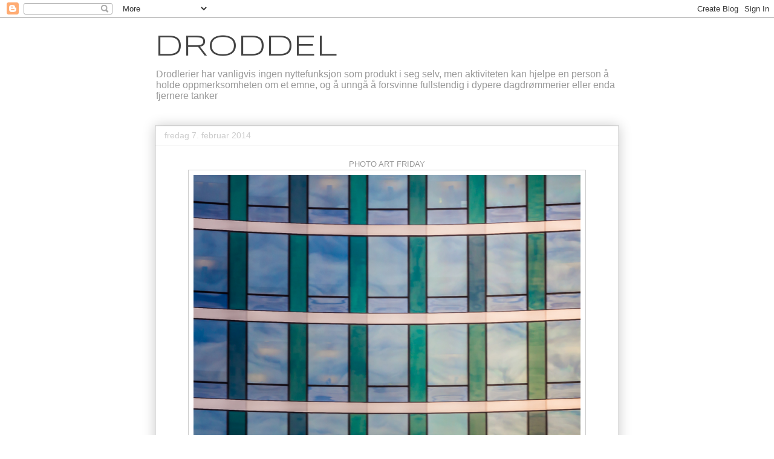

--- FILE ---
content_type: text/html; charset=UTF-8
request_url: https://monicasdroddel.blogspot.com/2014/02/theme-geometric-graphic-angular.html
body_size: 18053
content:
<!DOCTYPE html>
<html class='v2' dir='ltr' lang='no'>
<head>
<link href='https://www.blogger.com/static/v1/widgets/335934321-css_bundle_v2.css' rel='stylesheet' type='text/css'/>
<meta content='width=1100' name='viewport'/>
<meta content='text/html; charset=UTF-8' http-equiv='Content-Type'/>
<meta content='blogger' name='generator'/>
<link href='https://monicasdroddel.blogspot.com/favicon.ico' rel='icon' type='image/x-icon'/>
<link href='http://monicasdroddel.blogspot.com/2014/02/theme-geometric-graphic-angular.html' rel='canonical'/>
<link rel="alternate" type="application/atom+xml" title="DRODDEL - Atom" href="https://monicasdroddel.blogspot.com/feeds/posts/default" />
<link rel="alternate" type="application/rss+xml" title="DRODDEL - RSS" href="https://monicasdroddel.blogspot.com/feeds/posts/default?alt=rss" />
<link rel="service.post" type="application/atom+xml" title="DRODDEL - Atom" href="https://www.blogger.com/feeds/5572604005288096718/posts/default" />

<link rel="alternate" type="application/atom+xml" title="DRODDEL - Atom" href="https://monicasdroddel.blogspot.com/feeds/3624453601373747047/comments/default" />
<!--Can't find substitution for tag [blog.ieCssRetrofitLinks]-->
<link href='https://blogger.googleusercontent.com/img/b/R29vZ2xl/AVvXsEgCUoVYayvSTFdc086YaqxL8d9SaLP25FNqSDlxFeWA1kzu-LGycET21tZWWE18-b0IDoWXG82g0HwaAqxOsRoscAYgoevJHceprRnBc1iWQlKlauT7hbgPwlqxw4oXxEs_Ud1uq1Z_rvRh/s1600/20130117_0098.jpg' rel='image_src'/>
<meta content='http://monicasdroddel.blogspot.com/2014/02/theme-geometric-graphic-angular.html' property='og:url'/>
<meta content='DRODDEL' property='og:title'/>
<meta content='    PHOTO ART FRIDAY                ' property='og:description'/>
<meta content='https://blogger.googleusercontent.com/img/b/R29vZ2xl/AVvXsEgCUoVYayvSTFdc086YaqxL8d9SaLP25FNqSDlxFeWA1kzu-LGycET21tZWWE18-b0IDoWXG82g0HwaAqxOsRoscAYgoevJHceprRnBc1iWQlKlauT7hbgPwlqxw4oXxEs_Ud1uq1Z_rvRh/w1200-h630-p-k-no-nu/20130117_0098.jpg' property='og:image'/>
<title>DRODDEL</title>
<style type='text/css'>@font-face{font-family:'Syncopate';font-style:normal;font-weight:400;font-display:swap;src:url(//fonts.gstatic.com/s/syncopate/v24/pe0sMIuPIYBCpEV5eFdCC_e_Kdxic2wp.woff2)format('woff2');unicode-range:U+0100-02BA,U+02BD-02C5,U+02C7-02CC,U+02CE-02D7,U+02DD-02FF,U+0304,U+0308,U+0329,U+1D00-1DBF,U+1E00-1E9F,U+1EF2-1EFF,U+2020,U+20A0-20AB,U+20AD-20C0,U+2113,U+2C60-2C7F,U+A720-A7FF;}@font-face{font-family:'Syncopate';font-style:normal;font-weight:400;font-display:swap;src:url(//fonts.gstatic.com/s/syncopate/v24/pe0sMIuPIYBCpEV5eFdCBfe_Kdxicw.woff2)format('woff2');unicode-range:U+0000-00FF,U+0131,U+0152-0153,U+02BB-02BC,U+02C6,U+02DA,U+02DC,U+0304,U+0308,U+0329,U+2000-206F,U+20AC,U+2122,U+2191,U+2193,U+2212,U+2215,U+FEFF,U+FFFD;}</style>
<style id='page-skin-1' type='text/css'><!--
/*
-----------------------------------------------
Blogger Template Style
Name:     Awesome Inc.
Designer: Tina Chen
URL:      tinachen.org
----------------------------------------------- */
/* Content
----------------------------------------------- */
body {
font: normal normal 13px Arial, Tahoma, Helvetica, FreeSans, sans-serif;
color: #444444;
background: #ffffff none repeat scroll top left;
}
html body .content-outer {
min-width: 0;
max-width: 100%;
width: 100%;
}
a:link {
text-decoration: none;
color: #999999;
}
a:visited {
text-decoration: none;
color: #7f7f7f;
}
a:hover {
text-decoration: underline;
color: #ad44ff;
}
.body-fauxcolumn-outer .cap-top {
position: absolute;
z-index: 1;
height: 276px;
width: 100%;
background: transparent none repeat-x scroll top left;
_background-image: none;
}
/* Columns
----------------------------------------------- */
.content-inner {
padding: 0;
}
.header-inner .section {
margin: 0 16px;
}
.tabs-inner .section {
margin: 0 16px;
}
.main-inner {
padding-top: 30px;
}
.main-inner .column-center-inner,
.main-inner .column-left-inner,
.main-inner .column-right-inner {
padding: 0 5px;
}
*+html body .main-inner .column-center-inner {
margin-top: -30px;
}
#layout .main-inner .column-center-inner {
margin-top: 0;
}
/* Header
----------------------------------------------- */
.header-outer {
margin: 0 0 0 0;
background: transparent none repeat scroll 0 0;
}
.Header h1 {
font: normal normal 50px Syncopate;
color: #444444;
text-shadow: 0 0 -1px #000000;
}
.Header h1 a {
color: #444444;
}
.Header .description {
font: normal normal 16px Arial, Tahoma, Helvetica, FreeSans, sans-serif;
color: #999999;
}
.header-inner .Header .titlewrapper,
.header-inner .Header .descriptionwrapper {
padding-left: 0;
padding-right: 0;
margin-bottom: 0;
}
.header-inner .Header .titlewrapper {
padding-top: 22px;
}
/* Tabs
----------------------------------------------- */
.tabs-outer {
overflow: hidden;
position: relative;
background: transparent url(//www.blogblog.com/1kt/awesomeinc/tabs_gradient_light.png) repeat scroll 0 0;
}
#layout .tabs-outer {
overflow: visible;
}
.tabs-cap-top, .tabs-cap-bottom {
position: absolute;
width: 100%;
border-top: 1px solid transparent;
}
.tabs-cap-bottom {
bottom: 0;
}
.tabs-inner .widget li a {
display: inline-block;
margin: 0;
padding: .6em 1.5em;
font: normal normal 14px Syncopate;
color: #7f7f7f;
border-top: 1px solid transparent;
border-bottom: 1px solid transparent;
border-left: 1px solid transparent;
height: 16px;
line-height: 16px;
}
.tabs-inner .widget li:last-child a {
border-right: 1px solid transparent;
}
.tabs-inner .widget li.selected a, .tabs-inner .widget li a:hover {
background: transparent url(//www.blogblog.com/1kt/awesomeinc/tabs_gradient_light.png) repeat-x scroll 0 -100px;
color: transparent;
}
/* Headings
----------------------------------------------- */
h2 {
font: normal bold 14px Arial, Tahoma, Helvetica, FreeSans, sans-serif;
color: #444444;
}
/* Widgets
----------------------------------------------- */
.main-inner .section {
margin: 0 27px;
padding: 0;
}
.main-inner .column-left-outer,
.main-inner .column-right-outer {
margin-top: 0;
}
#layout .main-inner .column-left-outer,
#layout .main-inner .column-right-outer {
margin-top: 0;
}
.main-inner .column-left-inner,
.main-inner .column-right-inner {
background: transparent none repeat 0 0;
-moz-box-shadow: 0 0 0 rgba(0, 0, 0, .2);
-webkit-box-shadow: 0 0 0 rgba(0, 0, 0, .2);
-goog-ms-box-shadow: 0 0 0 rgba(0, 0, 0, .2);
box-shadow: 0 0 0 rgba(0, 0, 0, .2);
-moz-border-radius: 0;
-webkit-border-radius: 0;
-goog-ms-border-radius: 0;
border-radius: 0;
}
#layout .main-inner .column-left-inner,
#layout .main-inner .column-right-inner {
margin-top: 0;
}
.sidebar .widget {
font: normal normal 14px Arial, Tahoma, Helvetica, FreeSans, sans-serif;
color: #444444;
}
.sidebar .widget a:link {
color: #ff4495;
}
.sidebar .widget a:visited {
color: #ff4495;
}
.sidebar .widget a:hover {
color: #ff4495;
}
.sidebar .widget h2 {
text-shadow: 0 0 -1px #000000;
}
.main-inner .widget {
background-color: #ffffff;
border: 1px solid #eeeeee;
padding: 0 15px 15px;
margin: 20px -16px;
-moz-box-shadow: 0 0 20px rgba(0, 0, 0, .2);
-webkit-box-shadow: 0 0 20px rgba(0, 0, 0, .2);
-goog-ms-box-shadow: 0 0 20px rgba(0, 0, 0, .2);
box-shadow: 0 0 20px rgba(0, 0, 0, .2);
-moz-border-radius: 0;
-webkit-border-radius: 0;
-goog-ms-border-radius: 0;
border-radius: 0;
}
.main-inner .widget h2 {
margin: 0 -15px;
padding: .6em 15px .5em;
border-bottom: 1px solid transparent;
}
.footer-inner .widget h2 {
padding: 0 0 .4em;
border-bottom: 1px solid transparent;
}
.main-inner .widget h2 + div, .footer-inner .widget h2 + div {
border-top: 1px solid #eeeeee;
padding-top: 8px;
}
.main-inner .widget .widget-content {
margin: 0 -15px;
padding: 7px 15px 0;
}
.main-inner .widget ul, .main-inner .widget #ArchiveList ul.flat {
margin: -8px -15px 0;
padding: 0;
list-style: none;
}
.main-inner .widget #ArchiveList {
margin: -8px 0 0;
}
.main-inner .widget ul li, .main-inner .widget #ArchiveList ul.flat li {
padding: .5em 15px;
text-indent: 0;
color: #666666;
border-top: 1px solid #eeeeee;
border-bottom: 1px solid transparent;
}
.main-inner .widget #ArchiveList ul li {
padding-top: .25em;
padding-bottom: .25em;
}
.main-inner .widget ul li:first-child, .main-inner .widget #ArchiveList ul.flat li:first-child {
border-top: none;
}
.main-inner .widget ul li:last-child, .main-inner .widget #ArchiveList ul.flat li:last-child {
border-bottom: none;
}
.post-body {
position: relative;
}
.main-inner .widget .post-body ul {
padding: 0 2.5em;
margin: .5em 0;
list-style: disc;
}
.main-inner .widget .post-body ul li {
padding: 0.25em 0;
margin-bottom: .25em;
color: #444444;
border: none;
}
.footer-inner .widget ul {
padding: 0;
list-style: none;
}
.widget .zippy {
color: #666666;
}
/* Posts
----------------------------------------------- */
body .main-inner .Blog {
padding: 0;
margin-bottom: 1em;
background-color: transparent;
border: none;
-moz-box-shadow: 0 0 0 rgba(0, 0, 0, 0);
-webkit-box-shadow: 0 0 0 rgba(0, 0, 0, 0);
-goog-ms-box-shadow: 0 0 0 rgba(0, 0, 0, 0);
box-shadow: 0 0 0 rgba(0, 0, 0, 0);
}
.main-inner .section:last-child .Blog:last-child {
padding: 0;
margin-bottom: 1em;
}
.main-inner .widget h2.date-header {
margin: 0 -15px 1px;
padding: 0 0 0 0;
font: normal normal 14px Arial, Tahoma, Helvetica, FreeSans, sans-serif;
color: #cccccc;
background: transparent none no-repeat scroll top left;
border-top: 0 solid #444444;
border-bottom: 1px solid transparent;
-moz-border-radius-topleft: 0;
-moz-border-radius-topright: 0;
-webkit-border-top-left-radius: 0;
-webkit-border-top-right-radius: 0;
border-top-left-radius: 0;
border-top-right-radius: 0;
position: static;
bottom: 100%;
right: 15px;
text-shadow: 0 0 -1px #000000;
}
.main-inner .widget h2.date-header span {
font: normal normal 14px Arial, Tahoma, Helvetica, FreeSans, sans-serif;
display: block;
padding: .5em 15px;
border-left: 0 solid #444444;
border-right: 0 solid #444444;
}
.date-outer {
position: relative;
margin: 30px 0 20px;
padding: 0 15px;
background-color: #ffffff;
border: 1px solid #999999;
-moz-box-shadow: 0 0 20px rgba(0, 0, 0, .2);
-webkit-box-shadow: 0 0 20px rgba(0, 0, 0, .2);
-goog-ms-box-shadow: 0 0 20px rgba(0, 0, 0, .2);
box-shadow: 0 0 20px rgba(0, 0, 0, .2);
-moz-border-radius: 0;
-webkit-border-radius: 0;
-goog-ms-border-radius: 0;
border-radius: 0;
}
.date-outer:first-child {
margin-top: 0;
}
.date-outer:last-child {
margin-bottom: 20px;
-moz-border-radius-bottomleft: 0;
-moz-border-radius-bottomright: 0;
-webkit-border-bottom-left-radius: 0;
-webkit-border-bottom-right-radius: 0;
-goog-ms-border-bottom-left-radius: 0;
-goog-ms-border-bottom-right-radius: 0;
border-bottom-left-radius: 0;
border-bottom-right-radius: 0;
}
.date-posts {
margin: 0 -15px;
padding: 0 15px;
clear: both;
}
.post-outer, .inline-ad {
border-top: 1px solid #ffffff;
margin: 0 -15px;
padding: 15px 15px;
}
.post-outer {
padding-bottom: 10px;
}
.post-outer:first-child {
padding-top: 0;
border-top: none;
}
.post-outer:last-child, .inline-ad:last-child {
border-bottom: none;
}
.post-body {
position: relative;
}
.post-body img {
padding: 8px;
background: transparent;
border: 1px solid #cccccc;
-moz-box-shadow: 0 0 0 rgba(0, 0, 0, .2);
-webkit-box-shadow: 0 0 0 rgba(0, 0, 0, .2);
box-shadow: 0 0 0 rgba(0, 0, 0, .2);
-moz-border-radius: 0;
-webkit-border-radius: 0;
border-radius: 0;
}
h3.post-title, h4 {
font: normal bold 22px Arial, Tahoma, Helvetica, FreeSans, sans-serif;
color: #444444;
}
h3.post-title a {
font: normal bold 22px Arial, Tahoma, Helvetica, FreeSans, sans-serif;
color: #444444;
}
h3.post-title a:hover {
color: #ad44ff;
text-decoration: underline;
}
.post-header {
margin: 0 0 1em;
}
.post-body {
line-height: 1.4;
}
.post-outer h2 {
color: #444444;
}
.post-footer {
margin: 1.5em 0 0;
}
#blog-pager {
padding: 15px;
font-size: 120%;
background-color: #ffffff;
border: 1px solid #eeeeee;
-moz-box-shadow: 0 0 20px rgba(0, 0, 0, .2);
-webkit-box-shadow: 0 0 20px rgba(0, 0, 0, .2);
-goog-ms-box-shadow: 0 0 20px rgba(0, 0, 0, .2);
box-shadow: 0 0 20px rgba(0, 0, 0, .2);
-moz-border-radius: 0;
-webkit-border-radius: 0;
-goog-ms-border-radius: 0;
border-radius: 0;
-moz-border-radius-topleft: 0;
-moz-border-radius-topright: 0;
-webkit-border-top-left-radius: 0;
-webkit-border-top-right-radius: 0;
-goog-ms-border-top-left-radius: 0;
-goog-ms-border-top-right-radius: 0;
border-top-left-radius: 0;
border-top-right-radius-topright: 0;
margin-top: 1em;
}
.blog-feeds, .post-feeds {
margin: 1em 0;
text-align: center;
color: #999999;
}
.blog-feeds a, .post-feeds a {
color: #cd3778;
}
.blog-feeds a:visited, .post-feeds a:visited {
color: #cd3778;
}
.blog-feeds a:hover, .post-feeds a:hover {
color: #cd3778;
}
.post-outer .comments {
margin-top: 2em;
}
/* Comments
----------------------------------------------- */
.comments .comments-content .icon.blog-author {
background-repeat: no-repeat;
background-image: url([data-uri]);
}
.comments .comments-content .loadmore a {
border-top: 1px solid transparent;
border-bottom: 1px solid transparent;
}
.comments .continue {
border-top: 2px solid transparent;
}
/* Footer
----------------------------------------------- */
.footer-outer {
margin: -20px 0 -1px;
padding: 20px 0 0;
color: #444444;
overflow: hidden;
}
.footer-fauxborder-left {
border-top: 1px solid #eeeeee;
background: #ffffff none repeat scroll 0 0;
-moz-box-shadow: 0 0 20px rgba(0, 0, 0, .2);
-webkit-box-shadow: 0 0 20px rgba(0, 0, 0, .2);
-goog-ms-box-shadow: 0 0 20px rgba(0, 0, 0, .2);
box-shadow: 0 0 20px rgba(0, 0, 0, .2);
margin: 0 -20px;
}
/* Mobile
----------------------------------------------- */
body.mobile {
background-size: auto;
}
.mobile .body-fauxcolumn-outer {
background: transparent none repeat scroll top left;
}
*+html body.mobile .main-inner .column-center-inner {
margin-top: 0;
}
.mobile .main-inner .widget {
padding: 0 0 15px;
}
.mobile .main-inner .widget h2 + div,
.mobile .footer-inner .widget h2 + div {
border-top: none;
padding-top: 0;
}
.mobile .footer-inner .widget h2 {
padding: 0.5em 0;
border-bottom: none;
}
.mobile .main-inner .widget .widget-content {
margin: 0;
padding: 7px 0 0;
}
.mobile .main-inner .widget ul,
.mobile .main-inner .widget #ArchiveList ul.flat {
margin: 0 -15px 0;
}
.mobile .main-inner .widget h2.date-header {
right: 0;
}
.mobile .date-header span {
padding: 0.4em 0;
}
.mobile .date-outer:first-child {
margin-bottom: 0;
border: 1px solid #999999;
-moz-border-radius-topleft: 0;
-moz-border-radius-topright: 0;
-webkit-border-top-left-radius: 0;
-webkit-border-top-right-radius: 0;
-goog-ms-border-top-left-radius: 0;
-goog-ms-border-top-right-radius: 0;
border-top-left-radius: 0;
border-top-right-radius: 0;
}
.mobile .date-outer {
border-color: #999999;
border-width: 0 1px 1px;
}
.mobile .date-outer:last-child {
margin-bottom: 0;
}
.mobile .main-inner {
padding: 0;
}
.mobile .header-inner .section {
margin: 0;
}
.mobile .post-outer, .mobile .inline-ad {
padding: 5px 0;
}
.mobile .tabs-inner .section {
margin: 0 10px;
}
.mobile .main-inner .widget h2 {
margin: 0;
padding: 0;
}
.mobile .main-inner .widget h2.date-header span {
padding: 0;
}
.mobile .main-inner .widget .widget-content {
margin: 0;
padding: 7px 0 0;
}
.mobile #blog-pager {
border: 1px solid transparent;
background: #ffffff none repeat scroll 0 0;
}
.mobile .main-inner .column-left-inner,
.mobile .main-inner .column-right-inner {
background: transparent none repeat 0 0;
-moz-box-shadow: none;
-webkit-box-shadow: none;
-goog-ms-box-shadow: none;
box-shadow: none;
}
.mobile .date-posts {
margin: 0;
padding: 0;
}
.mobile .footer-fauxborder-left {
margin: 0;
border-top: inherit;
}
.mobile .main-inner .section:last-child .Blog:last-child {
margin-bottom: 0;
}
.mobile-index-contents {
color: #444444;
}
.mobile .mobile-link-button {
background: #999999 url(//www.blogblog.com/1kt/awesomeinc/tabs_gradient_light.png) repeat scroll 0 0;
}
.mobile-link-button a:link, .mobile-link-button a:visited {
color: #ffffff;
}
.mobile .tabs-inner .PageList .widget-content {
background: transparent;
border-top: 1px solid;
border-color: transparent;
color: #7f7f7f;
}
.mobile .tabs-inner .PageList .widget-content .pagelist-arrow {
border-left: 1px solid transparent;
}

--></style>
<style id='template-skin-1' type='text/css'><!--
body {
min-width: 800px;
}
.content-outer, .content-fauxcolumn-outer, .region-inner {
min-width: 800px;
max-width: 800px;
_width: 800px;
}
.main-inner .columns {
padding-left: 0px;
padding-right: 0px;
}
.main-inner .fauxcolumn-center-outer {
left: 0px;
right: 0px;
/* IE6 does not respect left and right together */
_width: expression(this.parentNode.offsetWidth -
parseInt("0px") -
parseInt("0px") + 'px');
}
.main-inner .fauxcolumn-left-outer {
width: 0px;
}
.main-inner .fauxcolumn-right-outer {
width: 0px;
}
.main-inner .column-left-outer {
width: 0px;
right: 100%;
margin-left: -0px;
}
.main-inner .column-right-outer {
width: 0px;
margin-right: -0px;
}
#layout {
min-width: 0;
}
#layout .content-outer {
min-width: 0;
width: 800px;
}
#layout .region-inner {
min-width: 0;
width: auto;
}
body#layout div.add_widget {
padding: 8px;
}
body#layout div.add_widget a {
margin-left: 32px;
}
--></style>
<link href='https://www.blogger.com/dyn-css/authorization.css?targetBlogID=5572604005288096718&amp;zx=4a3302dd-fb69-45c8-a353-ad26c86cf09c' media='none' onload='if(media!=&#39;all&#39;)media=&#39;all&#39;' rel='stylesheet'/><noscript><link href='https://www.blogger.com/dyn-css/authorization.css?targetBlogID=5572604005288096718&amp;zx=4a3302dd-fb69-45c8-a353-ad26c86cf09c' rel='stylesheet'/></noscript>
<meta name='google-adsense-platform-account' content='ca-host-pub-1556223355139109'/>
<meta name='google-adsense-platform-domain' content='blogspot.com'/>

</head>
<body class='loading variant-light'>
<div class='navbar section' id='navbar' name='Navbar'><div class='widget Navbar' data-version='1' id='Navbar1'><script type="text/javascript">
    function setAttributeOnload(object, attribute, val) {
      if(window.addEventListener) {
        window.addEventListener('load',
          function(){ object[attribute] = val; }, false);
      } else {
        window.attachEvent('onload', function(){ object[attribute] = val; });
      }
    }
  </script>
<div id="navbar-iframe-container"></div>
<script type="text/javascript" src="https://apis.google.com/js/platform.js"></script>
<script type="text/javascript">
      gapi.load("gapi.iframes:gapi.iframes.style.bubble", function() {
        if (gapi.iframes && gapi.iframes.getContext) {
          gapi.iframes.getContext().openChild({
              url: 'https://www.blogger.com/navbar/5572604005288096718?po\x3d3624453601373747047\x26origin\x3dhttps://monicasdroddel.blogspot.com',
              where: document.getElementById("navbar-iframe-container"),
              id: "navbar-iframe"
          });
        }
      });
    </script><script type="text/javascript">
(function() {
var script = document.createElement('script');
script.type = 'text/javascript';
script.src = '//pagead2.googlesyndication.com/pagead/js/google_top_exp.js';
var head = document.getElementsByTagName('head')[0];
if (head) {
head.appendChild(script);
}})();
</script>
</div></div>
<div class='body-fauxcolumns'>
<div class='fauxcolumn-outer body-fauxcolumn-outer'>
<div class='cap-top'>
<div class='cap-left'></div>
<div class='cap-right'></div>
</div>
<div class='fauxborder-left'>
<div class='fauxborder-right'></div>
<div class='fauxcolumn-inner'>
</div>
</div>
<div class='cap-bottom'>
<div class='cap-left'></div>
<div class='cap-right'></div>
</div>
</div>
</div>
<div class='content'>
<div class='content-fauxcolumns'>
<div class='fauxcolumn-outer content-fauxcolumn-outer'>
<div class='cap-top'>
<div class='cap-left'></div>
<div class='cap-right'></div>
</div>
<div class='fauxborder-left'>
<div class='fauxborder-right'></div>
<div class='fauxcolumn-inner'>
</div>
</div>
<div class='cap-bottom'>
<div class='cap-left'></div>
<div class='cap-right'></div>
</div>
</div>
</div>
<div class='content-outer'>
<div class='content-cap-top cap-top'>
<div class='cap-left'></div>
<div class='cap-right'></div>
</div>
<div class='fauxborder-left content-fauxborder-left'>
<div class='fauxborder-right content-fauxborder-right'></div>
<div class='content-inner'>
<header>
<div class='header-outer'>
<div class='header-cap-top cap-top'>
<div class='cap-left'></div>
<div class='cap-right'></div>
</div>
<div class='fauxborder-left header-fauxborder-left'>
<div class='fauxborder-right header-fauxborder-right'></div>
<div class='region-inner header-inner'>
<div class='header section' id='header' name='Overskrift'><div class='widget Header' data-version='1' id='Header1'>
<div id='header-inner'>
<div class='titlewrapper'>
<h1 class='title'>
<a href='https://monicasdroddel.blogspot.com/'>
DRODDEL
</a>
</h1>
</div>
<div class='descriptionwrapper'>
<p class='description'><span>Drodlerier har vanligvis ingen nyttefunksjon som produkt i seg selv, men aktiviteten kan hjelpe en person å holde oppmerksomheten om et emne, og å unngå å forsvinne fullstendig i dypere dagdrømmerier eller enda fjernere tanker</span></p>
</div>
</div>
</div></div>
</div>
</div>
<div class='header-cap-bottom cap-bottom'>
<div class='cap-left'></div>
<div class='cap-right'></div>
</div>
</div>
</header>
<div class='tabs-outer'>
<div class='tabs-cap-top cap-top'>
<div class='cap-left'></div>
<div class='cap-right'></div>
</div>
<div class='fauxborder-left tabs-fauxborder-left'>
<div class='fauxborder-right tabs-fauxborder-right'></div>
<div class='region-inner tabs-inner'>
<div class='tabs no-items section' id='crosscol' name='Krysskolonne'></div>
<div class='tabs no-items section' id='crosscol-overflow' name='Cross-Column 2'></div>
</div>
</div>
<div class='tabs-cap-bottom cap-bottom'>
<div class='cap-left'></div>
<div class='cap-right'></div>
</div>
</div>
<div class='main-outer'>
<div class='main-cap-top cap-top'>
<div class='cap-left'></div>
<div class='cap-right'></div>
</div>
<div class='fauxborder-left main-fauxborder-left'>
<div class='fauxborder-right main-fauxborder-right'></div>
<div class='region-inner main-inner'>
<div class='columns fauxcolumns'>
<div class='fauxcolumn-outer fauxcolumn-center-outer'>
<div class='cap-top'>
<div class='cap-left'></div>
<div class='cap-right'></div>
</div>
<div class='fauxborder-left'>
<div class='fauxborder-right'></div>
<div class='fauxcolumn-inner'>
</div>
</div>
<div class='cap-bottom'>
<div class='cap-left'></div>
<div class='cap-right'></div>
</div>
</div>
<div class='fauxcolumn-outer fauxcolumn-left-outer'>
<div class='cap-top'>
<div class='cap-left'></div>
<div class='cap-right'></div>
</div>
<div class='fauxborder-left'>
<div class='fauxborder-right'></div>
<div class='fauxcolumn-inner'>
</div>
</div>
<div class='cap-bottom'>
<div class='cap-left'></div>
<div class='cap-right'></div>
</div>
</div>
<div class='fauxcolumn-outer fauxcolumn-right-outer'>
<div class='cap-top'>
<div class='cap-left'></div>
<div class='cap-right'></div>
</div>
<div class='fauxborder-left'>
<div class='fauxborder-right'></div>
<div class='fauxcolumn-inner'>
</div>
</div>
<div class='cap-bottom'>
<div class='cap-left'></div>
<div class='cap-right'></div>
</div>
</div>
<!-- corrects IE6 width calculation -->
<div class='columns-inner'>
<div class='column-center-outer'>
<div class='column-center-inner'>
<div class='main section' id='main' name='Hoveddel'><div class='widget Blog' data-version='1' id='Blog1'>
<div class='blog-posts hfeed'>

          <div class="date-outer">
        
<h2 class='date-header'><span>fredag 7. februar 2014</span></h2>

          <div class="date-posts">
        
<div class='post-outer'>
<div class='post hentry uncustomized-post-template' itemprop='blogPost' itemscope='itemscope' itemtype='http://schema.org/BlogPosting'>
<meta content='https://blogger.googleusercontent.com/img/b/R29vZ2xl/AVvXsEgCUoVYayvSTFdc086YaqxL8d9SaLP25FNqSDlxFeWA1kzu-LGycET21tZWWE18-b0IDoWXG82g0HwaAqxOsRoscAYgoevJHceprRnBc1iWQlKlauT7hbgPwlqxw4oXxEs_Ud1uq1Z_rvRh/s1600/20130117_0098.jpg' itemprop='image_url'/>
<meta content='5572604005288096718' itemprop='blogId'/>
<meta content='3624453601373747047' itemprop='postId'/>
<a name='3624453601373747047'></a>
<div class='post-header'>
<div class='post-header-line-1'></div>
</div>
<div class='post-body entry-content' id='post-body-3624453601373747047' itemprop='description articleBody'>
<div dir="ltr" style="text-align: left;" trbidi="on">
<div class="separator" style="clear: both; text-align: center;">
</div>
<div style="text-align: center;">
<a href="http://www.pixeldustphotoart.com/">PHOTO ART FRIDAY</a></div>
<div class="separator" style="clear: both; text-align: center;">
<a href="https://blogger.googleusercontent.com/img/b/R29vZ2xl/AVvXsEgCUoVYayvSTFdc086YaqxL8d9SaLP25FNqSDlxFeWA1kzu-LGycET21tZWWE18-b0IDoWXG82g0HwaAqxOsRoscAYgoevJHceprRnBc1iWQlKlauT7hbgPwlqxw4oXxEs_Ud1uq1Z_rvRh/s1600/20130117_0098.jpg" imageanchor="1" style="margin-left: 1em; margin-right: 1em;"><img alt="" border="0" height="640" src="https://blogger.googleusercontent.com/img/b/R29vZ2xl/AVvXsEgCUoVYayvSTFdc086YaqxL8d9SaLP25FNqSDlxFeWA1kzu-LGycET21tZWWE18-b0IDoWXG82g0HwaAqxOsRoscAYgoevJHceprRnBc1iWQlKlauT7hbgPwlqxw4oXxEs_Ud1uq1Z_rvRh/s1600/20130117_0098.jpg" title="THEME: GEOMETRIC, GRAPHIC, ANGULAR" width="640" /></a></div>
<br />
<div class="separator" style="clear: both; text-align: center;">
</div>
<br />
<div class="separator" style="clear: both; text-align: center;">
<a href="https://blogger.googleusercontent.com/img/b/R29vZ2xl/AVvXsEhINODGjmJumRUobyl7kAJjEyvJlqEqTP3VWVlYlvjIYjxjQSvvO8VY0AJinT4jGo_2CCqEALWyIuoMQLorOq5JqXPBTaycsX4Q9XQQlBTNUXVoxB-GbZBpdC-pkgjwpR-NZshDlj04lIy4/s1600/20130117_0101-2.jpg" imageanchor="1" style="margin-left: 1em; margin-right: 1em;"><img border="0" height="640" src="https://blogger.googleusercontent.com/img/b/R29vZ2xl/AVvXsEhINODGjmJumRUobyl7kAJjEyvJlqEqTP3VWVlYlvjIYjxjQSvvO8VY0AJinT4jGo_2CCqEALWyIuoMQLorOq5JqXPBTaycsX4Q9XQQlBTNUXVoxB-GbZBpdC-pkgjwpR-NZshDlj04lIy4/s1600/20130117_0101-2.jpg" width="640" /></a></div>
<br />
<div class="separator" style="clear: both; text-align: center;">
</div>
<div style="text-align: center;">
<br /></div>
</div>
<div style='clear: both;'></div>
</div>
<div class='post-footer'>
<div class='post-footer-line post-footer-line-1'>
<span class='post-author vcard'>
Lagt inn av
<span class='fn' itemprop='author' itemscope='itemscope' itemtype='http://schema.org/Person'>
<meta content='https://www.blogger.com/profile/12542444331713710070' itemprop='url'/>
<a class='g-profile' href='https://www.blogger.com/profile/12542444331713710070' rel='author' title='author profile'>
<span itemprop='name'>Monica S Engell</span>
</a>
</span>
</span>
<span class='post-timestamp'>
kl.
<meta content='http://monicasdroddel.blogspot.com/2014/02/theme-geometric-graphic-angular.html' itemprop='url'/>
<a class='timestamp-link' href='https://monicasdroddel.blogspot.com/2014/02/theme-geometric-graphic-angular.html' rel='bookmark' title='permanent link'><abbr class='published' itemprop='datePublished' title='2014-02-07T18:50:00Z'>18:50</abbr></a>
</span>
<span class='post-comment-link'>
</span>
<span class='post-icons'>
<span class='item-control blog-admin pid-409845645'>
<a href='https://www.blogger.com/post-edit.g?blogID=5572604005288096718&postID=3624453601373747047&from=pencil' title='Rediger innlegg'>
<img alt='' class='icon-action' height='18' src='https://resources.blogblog.com/img/icon18_edit_allbkg.gif' width='18'/>
</a>
</span>
</span>
<div class='post-share-buttons goog-inline-block'>
<a class='goog-inline-block share-button sb-email' href='https://www.blogger.com/share-post.g?blogID=5572604005288096718&postID=3624453601373747047&target=email' target='_blank' title='Send dette via e-post'><span class='share-button-link-text'>Send dette via e-post</span></a><a class='goog-inline-block share-button sb-blog' href='https://www.blogger.com/share-post.g?blogID=5572604005288096718&postID=3624453601373747047&target=blog' onclick='window.open(this.href, "_blank", "height=270,width=475"); return false;' target='_blank' title='Blogg dette!'><span class='share-button-link-text'>Blogg dette!</span></a><a class='goog-inline-block share-button sb-twitter' href='https://www.blogger.com/share-post.g?blogID=5572604005288096718&postID=3624453601373747047&target=twitter' target='_blank' title='Del på X'><span class='share-button-link-text'>Del på X</span></a><a class='goog-inline-block share-button sb-facebook' href='https://www.blogger.com/share-post.g?blogID=5572604005288096718&postID=3624453601373747047&target=facebook' onclick='window.open(this.href, "_blank", "height=430,width=640"); return false;' target='_blank' title='Del på Facebook'><span class='share-button-link-text'>Del på Facebook</span></a><a class='goog-inline-block share-button sb-pinterest' href='https://www.blogger.com/share-post.g?blogID=5572604005288096718&postID=3624453601373747047&target=pinterest' target='_blank' title='Del på Pinterest'><span class='share-button-link-text'>Del på Pinterest</span></a>
</div>
</div>
<div class='post-footer-line post-footer-line-2'>
<span class='post-labels'>
</span>
</div>
<div class='post-footer-line post-footer-line-3'>
<span class='post-location'>
</span>
</div>
</div>
</div>
<div class='comments' id='comments'>
<a name='comments'></a>
<h4>16 kommentarer:</h4>
<div class='comments-content'>
<script async='async' src='' type='text/javascript'></script>
<script type='text/javascript'>
    (function() {
      var items = null;
      var msgs = null;
      var config = {};

// <![CDATA[
      var cursor = null;
      if (items && items.length > 0) {
        cursor = parseInt(items[items.length - 1].timestamp) + 1;
      }

      var bodyFromEntry = function(entry) {
        var text = (entry &&
                    ((entry.content && entry.content.$t) ||
                     (entry.summary && entry.summary.$t))) ||
            '';
        if (entry && entry.gd$extendedProperty) {
          for (var k in entry.gd$extendedProperty) {
            if (entry.gd$extendedProperty[k].name == 'blogger.contentRemoved') {
              return '<span class="deleted-comment">' + text + '</span>';
            }
          }
        }
        return text;
      }

      var parse = function(data) {
        cursor = null;
        var comments = [];
        if (data && data.feed && data.feed.entry) {
          for (var i = 0, entry; entry = data.feed.entry[i]; i++) {
            var comment = {};
            // comment ID, parsed out of the original id format
            var id = /blog-(\d+).post-(\d+)/.exec(entry.id.$t);
            comment.id = id ? id[2] : null;
            comment.body = bodyFromEntry(entry);
            comment.timestamp = Date.parse(entry.published.$t) + '';
            if (entry.author && entry.author.constructor === Array) {
              var auth = entry.author[0];
              if (auth) {
                comment.author = {
                  name: (auth.name ? auth.name.$t : undefined),
                  profileUrl: (auth.uri ? auth.uri.$t : undefined),
                  avatarUrl: (auth.gd$image ? auth.gd$image.src : undefined)
                };
              }
            }
            if (entry.link) {
              if (entry.link[2]) {
                comment.link = comment.permalink = entry.link[2].href;
              }
              if (entry.link[3]) {
                var pid = /.*comments\/default\/(\d+)\?.*/.exec(entry.link[3].href);
                if (pid && pid[1]) {
                  comment.parentId = pid[1];
                }
              }
            }
            comment.deleteclass = 'item-control blog-admin';
            if (entry.gd$extendedProperty) {
              for (var k in entry.gd$extendedProperty) {
                if (entry.gd$extendedProperty[k].name == 'blogger.itemClass') {
                  comment.deleteclass += ' ' + entry.gd$extendedProperty[k].value;
                } else if (entry.gd$extendedProperty[k].name == 'blogger.displayTime') {
                  comment.displayTime = entry.gd$extendedProperty[k].value;
                }
              }
            }
            comments.push(comment);
          }
        }
        return comments;
      };

      var paginator = function(callback) {
        if (hasMore()) {
          var url = config.feed + '?alt=json&v=2&orderby=published&reverse=false&max-results=50';
          if (cursor) {
            url += '&published-min=' + new Date(cursor).toISOString();
          }
          window.bloggercomments = function(data) {
            var parsed = parse(data);
            cursor = parsed.length < 50 ? null
                : parseInt(parsed[parsed.length - 1].timestamp) + 1
            callback(parsed);
            window.bloggercomments = null;
          }
          url += '&callback=bloggercomments';
          var script = document.createElement('script');
          script.type = 'text/javascript';
          script.src = url;
          document.getElementsByTagName('head')[0].appendChild(script);
        }
      };
      var hasMore = function() {
        return !!cursor;
      };
      var getMeta = function(key, comment) {
        if ('iswriter' == key) {
          var matches = !!comment.author
              && comment.author.name == config.authorName
              && comment.author.profileUrl == config.authorUrl;
          return matches ? 'true' : '';
        } else if ('deletelink' == key) {
          return config.baseUri + '/comment/delete/'
               + config.blogId + '/' + comment.id;
        } else if ('deleteclass' == key) {
          return comment.deleteclass;
        }
        return '';
      };

      var replybox = null;
      var replyUrlParts = null;
      var replyParent = undefined;

      var onReply = function(commentId, domId) {
        if (replybox == null) {
          // lazily cache replybox, and adjust to suit this style:
          replybox = document.getElementById('comment-editor');
          if (replybox != null) {
            replybox.height = '250px';
            replybox.style.display = 'block';
            replyUrlParts = replybox.src.split('#');
          }
        }
        if (replybox && (commentId !== replyParent)) {
          replybox.src = '';
          document.getElementById(domId).insertBefore(replybox, null);
          replybox.src = replyUrlParts[0]
              + (commentId ? '&parentID=' + commentId : '')
              + '#' + replyUrlParts[1];
          replyParent = commentId;
        }
      };

      var hash = (window.location.hash || '#').substring(1);
      var startThread, targetComment;
      if (/^comment-form_/.test(hash)) {
        startThread = hash.substring('comment-form_'.length);
      } else if (/^c[0-9]+$/.test(hash)) {
        targetComment = hash.substring(1);
      }

      // Configure commenting API:
      var configJso = {
        'maxDepth': config.maxThreadDepth
      };
      var provider = {
        'id': config.postId,
        'data': items,
        'loadNext': paginator,
        'hasMore': hasMore,
        'getMeta': getMeta,
        'onReply': onReply,
        'rendered': true,
        'initComment': targetComment,
        'initReplyThread': startThread,
        'config': configJso,
        'messages': msgs
      };

      var render = function() {
        if (window.goog && window.goog.comments) {
          var holder = document.getElementById('comment-holder');
          window.goog.comments.render(holder, provider);
        }
      };

      // render now, or queue to render when library loads:
      if (window.goog && window.goog.comments) {
        render();
      } else {
        window.goog = window.goog || {};
        window.goog.comments = window.goog.comments || {};
        window.goog.comments.loadQueue = window.goog.comments.loadQueue || [];
        window.goog.comments.loadQueue.push(render);
      }
    })();
// ]]>
  </script>
<div id='comment-holder'>
<div class="comment-thread toplevel-thread"><ol id="top-ra"><li class="comment" id="c3230594148848355935"><div class="avatar-image-container"><img src="//4.bp.blogspot.com/-NbdOVIN6C_o/ZLsbxpYwe1I/AAAAAAAAbtc/yzoYaIhX4E8oLT_T-yC2ogQH7ku3oeh9wCK4BGAYYCw/s35/Ida%252520Profile.jpg" alt=""/></div><div class="comment-block"><div class="comment-header"><cite class="user"><a href="https://www.blogger.com/profile/14587867197850064349" rel="nofollow">Ida</a></cite><span class="icon user "></span><span class="datetime secondary-text"><a rel="nofollow" href="https://monicasdroddel.blogspot.com/2014/02/theme-geometric-graphic-angular.html?showComment=1391808768333#c3230594148848355935">07 februar, 2014 21:32</a></span></div><p class="comment-content">Great find with this building.  Wonderful edits.  The colors are very pretty and I like the reflections.</p><span class="comment-actions secondary-text"><a class="comment-reply" target="_self" data-comment-id="3230594148848355935">Svar</a><span class="item-control blog-admin blog-admin pid-1557321813"><a target="_self" href="https://www.blogger.com/comment/delete/5572604005288096718/3230594148848355935">Slett</a></span></span></div><div class="comment-replies"><div id="c3230594148848355935-rt" class="comment-thread inline-thread hidden"><span class="thread-toggle thread-expanded"><span class="thread-arrow"></span><span class="thread-count"><a target="_self">Svar</a></span></span><ol id="c3230594148848355935-ra" class="thread-chrome thread-expanded"><div></div><div id="c3230594148848355935-continue" class="continue"><a class="comment-reply" target="_self" data-comment-id="3230594148848355935">Svar</a></div></ol></div></div><div class="comment-replybox-single" id="c3230594148848355935-ce"></div></li><li class="comment" id="c7954640482918601293"><div class="avatar-image-container"><img src="//blogger.googleusercontent.com/img/b/R29vZ2xl/AVvXsEhEYgK8kvUU0A6diXRmtSM9YFvHKYPMz7uow_lrxxHvaMMXL5TPmmtAmT1Tz0yCjOUIKd-xP_VQpe5HGJOZ0uicXAaj7Q1D4mN8_9Stm5Plyr8trkYnvg7OYvPYS48CXQ/s45-c/IMG_0925_edited-2.jpg" alt=""/></div><div class="comment-block"><div class="comment-header"><cite class="user"><a href="https://www.blogger.com/profile/00282469017360136275" rel="nofollow">Bonnie Zieman, M.Ed.</a></cite><span class="icon user "></span><span class="datetime secondary-text"><a rel="nofollow" href="https://monicasdroddel.blogspot.com/2014/02/theme-geometric-graphic-angular.html?showComment=1391820310216#c7954640482918601293">08 februar, 2014 00:45</a></span></div><p class="comment-content">Breathtaking!  Love the symmetry, the simplicity, the elegance.</p><span class="comment-actions secondary-text"><a class="comment-reply" target="_self" data-comment-id="7954640482918601293">Svar</a><span class="item-control blog-admin blog-admin pid-106011607"><a target="_self" href="https://www.blogger.com/comment/delete/5572604005288096718/7954640482918601293">Slett</a></span></span></div><div class="comment-replies"><div id="c7954640482918601293-rt" class="comment-thread inline-thread hidden"><span class="thread-toggle thread-expanded"><span class="thread-arrow"></span><span class="thread-count"><a target="_self">Svar</a></span></span><ol id="c7954640482918601293-ra" class="thread-chrome thread-expanded"><div></div><div id="c7954640482918601293-continue" class="continue"><a class="comment-reply" target="_self" data-comment-id="7954640482918601293">Svar</a></div></ol></div></div><div class="comment-replybox-single" id="c7954640482918601293-ce"></div></li><li class="comment" id="c2620426498124327960"><div class="avatar-image-container"><img src="//blogger.googleusercontent.com/img/b/R29vZ2xl/AVvXsEh-rih_Kax_fQZMn3mHOaDo-lN2kSNU2zlwY4fa73fbzuhcUh2qRjkMdJBnTe7kbbsW2c74z_kR9EtZks181BFuuq-n1qsvERg3tl4yAYY2dTEU8o976gBxEq0t_2WN-A/s45-c/000_0-Others01.jpg" alt=""/></div><div class="comment-block"><div class="comment-header"><cite class="user"><a href="https://www.blogger.com/profile/01294701120754305567" rel="nofollow">Patrick Lucas</a></cite><span class="icon user "></span><span class="datetime secondary-text"><a rel="nofollow" href="https://monicasdroddel.blogspot.com/2014/02/theme-geometric-graphic-angular.html?showComment=1391854641658#c2620426498124327960">08 februar, 2014 10:17</a></span></div><p class="comment-content">wonderful reflections</p><span class="comment-actions secondary-text"><a class="comment-reply" target="_self" data-comment-id="2620426498124327960">Svar</a><span class="item-control blog-admin blog-admin pid-1618927846"><a target="_self" href="https://www.blogger.com/comment/delete/5572604005288096718/2620426498124327960">Slett</a></span></span></div><div class="comment-replies"><div id="c2620426498124327960-rt" class="comment-thread inline-thread hidden"><span class="thread-toggle thread-expanded"><span class="thread-arrow"></span><span class="thread-count"><a target="_self">Svar</a></span></span><ol id="c2620426498124327960-ra" class="thread-chrome thread-expanded"><div></div><div id="c2620426498124327960-continue" class="continue"><a class="comment-reply" target="_self" data-comment-id="2620426498124327960">Svar</a></div></ol></div></div><div class="comment-replybox-single" id="c2620426498124327960-ce"></div></li><li class="comment" id="c6059110805420783455"><div class="avatar-image-container"><img src="//blogger.googleusercontent.com/img/b/R29vZ2xl/AVvXsEhV2nJYGHjt7JK9xuKRIUGRbx3oT7_PBmHEEObTHbCV2T77VSkKnqs4EcQfDNBrdI3vit0wts09UMLoMeY2EwZa5z-JF3tYtd7GhBQGGI6tmzioz9M74wS35vBkEK4bBQ/s45-c/*" alt=""/></div><div class="comment-block"><div class="comment-header"><cite class="user"><a href="https://www.blogger.com/profile/02630169841942226128" rel="nofollow">Malgorzata Ingstad</a></cite><span class="icon user "></span><span class="datetime secondary-text"><a rel="nofollow" href="https://monicasdroddel.blogspot.com/2014/02/theme-geometric-graphic-angular.html?showComment=1391894668476#c6059110805420783455">08 februar, 2014 21:24</a></span></div><p class="comment-content">Ærlig talt - hvor fant dette flotte bygg? Helt fantastisk på ditt bilde!</p><span class="comment-actions secondary-text"><a class="comment-reply" target="_self" data-comment-id="6059110805420783455">Svar</a><span class="item-control blog-admin blog-admin pid-826880054"><a target="_self" href="https://www.blogger.com/comment/delete/5572604005288096718/6059110805420783455">Slett</a></span></span></div><div class="comment-replies"><div id="c6059110805420783455-rt" class="comment-thread inline-thread hidden"><span class="thread-toggle thread-expanded"><span class="thread-arrow"></span><span class="thread-count"><a target="_self">Svar</a></span></span><ol id="c6059110805420783455-ra" class="thread-chrome thread-expanded"><div></div><div id="c6059110805420783455-continue" class="continue"><a class="comment-reply" target="_self" data-comment-id="6059110805420783455">Svar</a></div></ol></div></div><div class="comment-replybox-single" id="c6059110805420783455-ce"></div></li><li class="comment" id="c3545134016895102953"><div class="avatar-image-container"><img src="//blogger.googleusercontent.com/img/b/R29vZ2xl/AVvXsEj_X8EWk0VsyrogL1Ccy2-kF1HJWBrLrATGZrBg3MgoSZ0pr3leK8Zkz0MEr9x912PgknK9NcJbbqF1nzhlmmoxyCG9PatJkvsfARCP6iSx-y6Iyxr2xqvSo9scvPTD6g/s45-c/profil_okt2014.png" alt=""/></div><div class="comment-block"><div class="comment-header"><cite class="user"><a href="https://www.blogger.com/profile/10069836037102729402" rel="nofollow">Liv Johanne</a></cite><span class="icon user "></span><span class="datetime secondary-text"><a rel="nofollow" href="https://monicasdroddel.blogspot.com/2014/02/theme-geometric-graphic-angular.html?showComment=1391956364945#c3545134016895102953">09 februar, 2014 14:32</a></span></div><p class="comment-content">Lekkert! Du er rå på dette her, altså! :)</p><span class="comment-actions secondary-text"><a class="comment-reply" target="_self" data-comment-id="3545134016895102953">Svar</a><span class="item-control blog-admin blog-admin pid-521722639"><a target="_self" href="https://www.blogger.com/comment/delete/5572604005288096718/3545134016895102953">Slett</a></span></span></div><div class="comment-replies"><div id="c3545134016895102953-rt" class="comment-thread inline-thread hidden"><span class="thread-toggle thread-expanded"><span class="thread-arrow"></span><span class="thread-count"><a target="_self">Svar</a></span></span><ol id="c3545134016895102953-ra" class="thread-chrome thread-expanded"><div></div><div id="c3545134016895102953-continue" class="continue"><a class="comment-reply" target="_self" data-comment-id="3545134016895102953">Svar</a></div></ol></div></div><div class="comment-replybox-single" id="c3545134016895102953-ce"></div></li><li class="comment" id="c6465273946992860902"><div class="avatar-image-container"><img src="//blogger.googleusercontent.com/img/b/R29vZ2xl/AVvXsEhFEdjmJEH7QZHXaFrLBNNFnwbYsXbS5lHRYJ_K8p75LDp1Ol2AImJSF0Hy4Y7fKDj4aDWecFN_MTii_iDUHZnIl3jQYKa3ih-GT3ceJbg9iyowIOKc0k1rax4v8lHIRQ/s45-c/Gertiebild%2Cmindre.jpg" alt=""/></div><div class="comment-block"><div class="comment-header"><cite class="user"><a href="https://www.blogger.com/profile/02342438348557442054" rel="nofollow">Gertie</a></cite><span class="icon user "></span><span class="datetime secondary-text"><a rel="nofollow" href="https://monicasdroddel.blogspot.com/2014/02/theme-geometric-graphic-angular.html?showComment=1391982703746#c6465273946992860902">09 februar, 2014 21:51</a></span></div><p class="comment-content">Fasader av glas...en dröm som speglar våra drömmar...du såg och förmedlade.<br>Snyggt Monica!</p><span class="comment-actions secondary-text"><a class="comment-reply" target="_self" data-comment-id="6465273946992860902">Svar</a><span class="item-control blog-admin blog-admin pid-1402367233"><a target="_self" href="https://www.blogger.com/comment/delete/5572604005288096718/6465273946992860902">Slett</a></span></span></div><div class="comment-replies"><div id="c6465273946992860902-rt" class="comment-thread inline-thread hidden"><span class="thread-toggle thread-expanded"><span class="thread-arrow"></span><span class="thread-count"><a target="_self">Svar</a></span></span><ol id="c6465273946992860902-ra" class="thread-chrome thread-expanded"><div></div><div id="c6465273946992860902-continue" class="continue"><a class="comment-reply" target="_self" data-comment-id="6465273946992860902">Svar</a></div></ol></div></div><div class="comment-replybox-single" id="c6465273946992860902-ce"></div></li><li class="comment" id="c3455758803915071769"><div class="avatar-image-container"><img src="//blogger.googleusercontent.com/img/b/R29vZ2xl/AVvXsEga5r8WXIGiY45uERpHiYhRgmgZ2aJ80adwBDsFELsgtvW-wo4C4owLYA7JvpkzXqb0RMGJtrmE7zH3klqsqXqbU4spXVqk4amKeJqz49m9BCAKE-O-ih4MSP2hXjMixxc/s45-c/Meg.jpg" alt=""/></div><div class="comment-block"><div class="comment-header"><cite class="user"><a href="https://www.blogger.com/profile/01613703646531668095" rel="nofollow">Blitz</a></cite><span class="icon user "></span><span class="datetime secondary-text"><a rel="nofollow" href="https://monicasdroddel.blogspot.com/2014/02/theme-geometric-graphic-angular.html?showComment=1392013479033#c3455758803915071769">10 februar, 2014 06:24</a></span></div><p class="comment-content">Stilig og kreativt . Nydelige linjer og formasjoner. </p><span class="comment-actions secondary-text"><a class="comment-reply" target="_self" data-comment-id="3455758803915071769">Svar</a><span class="item-control blog-admin blog-admin pid-195676117"><a target="_self" href="https://www.blogger.com/comment/delete/5572604005288096718/3455758803915071769">Slett</a></span></span></div><div class="comment-replies"><div id="c3455758803915071769-rt" class="comment-thread inline-thread hidden"><span class="thread-toggle thread-expanded"><span class="thread-arrow"></span><span class="thread-count"><a target="_self">Svar</a></span></span><ol id="c3455758803915071769-ra" class="thread-chrome thread-expanded"><div></div><div id="c3455758803915071769-continue" class="continue"><a class="comment-reply" target="_self" data-comment-id="3455758803915071769">Svar</a></div></ol></div></div><div class="comment-replybox-single" id="c3455758803915071769-ce"></div></li><li class="comment" id="c8534569413799372758"><div class="avatar-image-container"><img src="//resources.blogblog.com/img/blank.gif" alt=""/></div><div class="comment-block"><div class="comment-header"><cite class="user">Anonym</cite><span class="icon user "></span><span class="datetime secondary-text"><a rel="nofollow" href="https://monicasdroddel.blogspot.com/2014/02/theme-geometric-graphic-angular.html?showComment=1392068599066#c8534569413799372758">10 februar, 2014 21:43</a></span></div><p class="comment-content">Beautiful images.</p><span class="comment-actions secondary-text"><a class="comment-reply" target="_self" data-comment-id="8534569413799372758">Svar</a><span class="item-control blog-admin blog-admin pid-2015907299"><a target="_self" href="https://www.blogger.com/comment/delete/5572604005288096718/8534569413799372758">Slett</a></span></span></div><div class="comment-replies"><div id="c8534569413799372758-rt" class="comment-thread inline-thread hidden"><span class="thread-toggle thread-expanded"><span class="thread-arrow"></span><span class="thread-count"><a target="_self">Svar</a></span></span><ol id="c8534569413799372758-ra" class="thread-chrome thread-expanded"><div></div><div id="c8534569413799372758-continue" class="continue"><a class="comment-reply" target="_self" data-comment-id="8534569413799372758">Svar</a></div></ol></div></div><div class="comment-replybox-single" id="c8534569413799372758-ce"></div></li><li class="comment" id="c1783289928855133883"><div class="avatar-image-container"><img src="//blogger.googleusercontent.com/img/b/R29vZ2xl/AVvXsEj076gC3w7Y4CyfLapu82LJaXeBjjJsBy9emxzYa0H_B9WWvE8iJLM2Mf1ByrCEezCMoSARuKKdkzxf1H4s4WWOtq2ypIxDZqWwMz9QAuS0tWc1YhglAcuqr91VcPDD/s45-c/IMG_20210508_231548_900.jpg" alt=""/></div><div class="comment-block"><div class="comment-header"><cite class="user"><a href="https://www.blogger.com/profile/07437145675542948121" rel="nofollow">Enrique Chapín</a></cite><span class="icon user "></span><span class="datetime secondary-text"><a rel="nofollow" href="https://monicasdroddel.blogspot.com/2014/02/theme-geometric-graphic-angular.html?showComment=1392104648651#c1783289928855133883">11 februar, 2014 07:44</a></span></div><p class="comment-content">Great details, I think it&#39;s very interesting the second one.<br><br>Wonderful lines and reflections.<br><br>Kisses.</p><span class="comment-actions secondary-text"><a class="comment-reply" target="_self" data-comment-id="1783289928855133883">Svar</a><span class="item-control blog-admin blog-admin pid-1204263055"><a target="_self" href="https://www.blogger.com/comment/delete/5572604005288096718/1783289928855133883">Slett</a></span></span></div><div class="comment-replies"><div id="c1783289928855133883-rt" class="comment-thread inline-thread hidden"><span class="thread-toggle thread-expanded"><span class="thread-arrow"></span><span class="thread-count"><a target="_self">Svar</a></span></span><ol id="c1783289928855133883-ra" class="thread-chrome thread-expanded"><div></div><div id="c1783289928855133883-continue" class="continue"><a class="comment-reply" target="_self" data-comment-id="1783289928855133883">Svar</a></div></ol></div></div><div class="comment-replybox-single" id="c1783289928855133883-ce"></div></li><li class="comment" id="c5877721555368793862"><div class="avatar-image-container"><img src="//blogger.googleusercontent.com/img/b/R29vZ2xl/AVvXsEjprERw6OyqQkdnmAG1o7eUxB2B76LJRN8XOoaGAbe1yhylAhPQkizR6pcxxgh4pVVzWA1uGJiVg9MEci82WBh0993VAWtYN-ttPFk7Yzs5tex6g5eidjjiQJHaa8gFWw8/s45-c/*" alt=""/></div><div class="comment-block"><div class="comment-header"><cite class="user"><a href="https://www.blogger.com/profile/03950508056644649744" rel="nofollow">Jarek</a></cite><span class="icon user "></span><span class="datetime secondary-text"><a rel="nofollow" href="https://monicasdroddel.blogspot.com/2014/02/theme-geometric-graphic-angular.html?showComment=1392275984179#c5877721555368793862">13 februar, 2014 07:19</a></span></div><p class="comment-content">Great composition and beautiful reflections</p><span class="comment-actions secondary-text"><a class="comment-reply" target="_self" data-comment-id="5877721555368793862">Svar</a><span class="item-control blog-admin blog-admin pid-83218687"><a target="_self" href="https://www.blogger.com/comment/delete/5572604005288096718/5877721555368793862">Slett</a></span></span></div><div class="comment-replies"><div id="c5877721555368793862-rt" class="comment-thread inline-thread hidden"><span class="thread-toggle thread-expanded"><span class="thread-arrow"></span><span class="thread-count"><a target="_self">Svar</a></span></span><ol id="c5877721555368793862-ra" class="thread-chrome thread-expanded"><div></div><div id="c5877721555368793862-continue" class="continue"><a class="comment-reply" target="_self" data-comment-id="5877721555368793862">Svar</a></div></ol></div></div><div class="comment-replybox-single" id="c5877721555368793862-ce"></div></li><li class="comment" id="c2596775467471938054"><div class="avatar-image-container"><img src="//www.blogger.com/img/blogger_logo_round_35.png" alt=""/></div><div class="comment-block"><div class="comment-header"><cite class="user"><a href="https://www.blogger.com/profile/04186193149556102257" rel="nofollow">Dernier</a></cite><span class="icon user "></span><span class="datetime secondary-text"><a rel="nofollow" href="https://monicasdroddel.blogspot.com/2014/02/theme-geometric-graphic-angular.html?showComment=1392327703762#c2596775467471938054">13 februar, 2014 21:41</a></span></div><p class="comment-content">Acordes de color.<br><br>Excelente imagen.<br><br>Un saludo.</p><span class="comment-actions secondary-text"><a class="comment-reply" target="_self" data-comment-id="2596775467471938054">Svar</a><span class="item-control blog-admin blog-admin pid-2002089781"><a target="_self" href="https://www.blogger.com/comment/delete/5572604005288096718/2596775467471938054">Slett</a></span></span></div><div class="comment-replies"><div id="c2596775467471938054-rt" class="comment-thread inline-thread hidden"><span class="thread-toggle thread-expanded"><span class="thread-arrow"></span><span class="thread-count"><a target="_self">Svar</a></span></span><ol id="c2596775467471938054-ra" class="thread-chrome thread-expanded"><div></div><div id="c2596775467471938054-continue" class="continue"><a class="comment-reply" target="_self" data-comment-id="2596775467471938054">Svar</a></div></ol></div></div><div class="comment-replybox-single" id="c2596775467471938054-ce"></div></li><li class="comment" id="c4106946275123023478"><div class="avatar-image-container"><img src="//blogger.googleusercontent.com/img/b/R29vZ2xl/AVvXsEiYguJ6ebyQlDodS68wcIC_3LNr_2yUWveJSBGCa4AuW6k7m_-mJfsxh6mvyeCwbuyg3GeWniftNcSrdQ9hwxFgFnY2lb8_5LjRJP5dg29HwMiSy6KS0iZ-NjOVMauvMw/s45-c/*" alt=""/></div><div class="comment-block"><div class="comment-header"><cite class="user"><a href="https://www.blogger.com/profile/18308693910074268386" rel="nofollow">Gerald (SK14)</a></cite><span class="icon user "></span><span class="datetime secondary-text"><a rel="nofollow" href="https://monicasdroddel.blogspot.com/2014/02/theme-geometric-graphic-angular.html?showComment=1392553592731#c4106946275123023478">16 februar, 2014 12:26</a></span></div><p class="comment-content">I like how the light changes from left to right</p><span class="comment-actions secondary-text"><a class="comment-reply" target="_self" data-comment-id="4106946275123023478">Svar</a><span class="item-control blog-admin blog-admin pid-1770197505"><a target="_self" href="https://www.blogger.com/comment/delete/5572604005288096718/4106946275123023478">Slett</a></span></span></div><div class="comment-replies"><div id="c4106946275123023478-rt" class="comment-thread inline-thread hidden"><span class="thread-toggle thread-expanded"><span class="thread-arrow"></span><span class="thread-count"><a target="_self">Svar</a></span></span><ol id="c4106946275123023478-ra" class="thread-chrome thread-expanded"><div></div><div id="c4106946275123023478-continue" class="continue"><a class="comment-reply" target="_self" data-comment-id="4106946275123023478">Svar</a></div></ol></div></div><div class="comment-replybox-single" id="c4106946275123023478-ce"></div></li><li class="comment" id="c4495218028480548451"><div class="avatar-image-container"><img src="//blogger.googleusercontent.com/img/b/R29vZ2xl/AVvXsEjl_8Si95ER9EVE3VlDnq5enUjXQ8KZyoCXUOqmEADUVQ9jLbqht1tg2aXddKx25OWv8uO7mFnT49uF4A1vnWlqpOTtkNIjlyzuh8FAaW09HRvVMmGODRxuRM4BHC6-UNY/s45-c/bukett.JPG" alt=""/></div><div class="comment-block"><div class="comment-header"><cite class="user"><a href="https://www.blogger.com/profile/07965947721770203677" rel="nofollow">Annemor</a></cite><span class="icon user "></span><span class="datetime secondary-text"><a rel="nofollow" href="https://monicasdroddel.blogspot.com/2014/02/theme-geometric-graphic-angular.html?showComment=1392659130139#c4495218028480548451">17 februar, 2014 17:45</a></span></div><p class="comment-content">lekkert.<br></p><span class="comment-actions secondary-text"><a class="comment-reply" target="_self" data-comment-id="4495218028480548451">Svar</a><span class="item-control blog-admin blog-admin pid-943756819"><a target="_self" href="https://www.blogger.com/comment/delete/5572604005288096718/4495218028480548451">Slett</a></span></span></div><div class="comment-replies"><div id="c4495218028480548451-rt" class="comment-thread inline-thread hidden"><span class="thread-toggle thread-expanded"><span class="thread-arrow"></span><span class="thread-count"><a target="_self">Svar</a></span></span><ol id="c4495218028480548451-ra" class="thread-chrome thread-expanded"><div></div><div id="c4495218028480548451-continue" class="continue"><a class="comment-reply" target="_self" data-comment-id="4495218028480548451">Svar</a></div></ol></div></div><div class="comment-replybox-single" id="c4495218028480548451-ce"></div></li><li class="comment" id="c1487274406428999611"><div class="avatar-image-container"><img src="//blogger.googleusercontent.com/img/b/R29vZ2xl/AVvXsEiyCAqwsXlvCi9atg3KKU0rdAXxxQ2Y7k1QV6NeCHqI0x0G543nPgMvXWgy8grzlTKrBQcCkdJTGbCq1ls7UOvOr3e39NmnwFsFiijlLtIOViqBhiOWaDgvuV-FU5uUT2E/s45-c/C+628.jpg" alt=""/></div><div class="comment-block"><div class="comment-header"><cite class="user"><a href="https://www.blogger.com/profile/04116350516637094232" rel="nofollow">alp</a></cite><span class="icon user "></span><span class="datetime secondary-text"><a rel="nofollow" href="https://monicasdroddel.blogspot.com/2014/02/theme-geometric-graphic-angular.html?showComment=1392672824969#c1487274406428999611">17 februar, 2014 21:33</a></span></div><p class="comment-content">Unas imsgenes bestiales... Un abrazo desde Murcia...</p><span class="comment-actions secondary-text"><a class="comment-reply" target="_self" data-comment-id="1487274406428999611">Svar</a><span class="item-control blog-admin blog-admin pid-1375256678"><a target="_self" href="https://www.blogger.com/comment/delete/5572604005288096718/1487274406428999611">Slett</a></span></span></div><div class="comment-replies"><div id="c1487274406428999611-rt" class="comment-thread inline-thread hidden"><span class="thread-toggle thread-expanded"><span class="thread-arrow"></span><span class="thread-count"><a target="_self">Svar</a></span></span><ol id="c1487274406428999611-ra" class="thread-chrome thread-expanded"><div></div><div id="c1487274406428999611-continue" class="continue"><a class="comment-reply" target="_self" data-comment-id="1487274406428999611">Svar</a></div></ol></div></div><div class="comment-replybox-single" id="c1487274406428999611-ce"></div></li><li class="comment" id="c6412933690088671720"><div class="avatar-image-container"><img src="//blogger.googleusercontent.com/img/b/R29vZ2xl/AVvXsEhWwlrGoBSsgHAl0-CiB8QPXnvVZuQsgRKf69KT_IAqDkCU2JQt6YDAkMf2PBUisWbJZCM3fH_-rd3FMOs1qGP4KWqK7AG2o-hcAyJiCncDtZhjvW83wcKiTykb2xgFtA/s45-c/11000572_10153089507286061_5533326089451684311_o.png" alt=""/></div><div class="comment-block"><div class="comment-header"><cite class="user"><a href="https://www.blogger.com/profile/14105946876801834071" rel="nofollow">Håvard Flaatten</a></cite><span class="icon user "></span><span class="datetime secondary-text"><a rel="nofollow" href="https://monicasdroddel.blogspot.com/2014/02/theme-geometric-graphic-angular.html?showComment=1392928579441#c6412933690088671720">20 februar, 2014 20:36</a></span></div><p class="comment-content">Meget bra!!. Flotte linjer og rent</p><span class="comment-actions secondary-text"><a class="comment-reply" target="_self" data-comment-id="6412933690088671720">Svar</a><span class="item-control blog-admin blog-admin pid-2076859113"><a target="_self" href="https://www.blogger.com/comment/delete/5572604005288096718/6412933690088671720">Slett</a></span></span></div><div class="comment-replies"><div id="c6412933690088671720-rt" class="comment-thread inline-thread hidden"><span class="thread-toggle thread-expanded"><span class="thread-arrow"></span><span class="thread-count"><a target="_self">Svar</a></span></span><ol id="c6412933690088671720-ra" class="thread-chrome thread-expanded"><div></div><div id="c6412933690088671720-continue" class="continue"><a class="comment-reply" target="_self" data-comment-id="6412933690088671720">Svar</a></div></ol></div></div><div class="comment-replybox-single" id="c6412933690088671720-ce"></div></li><li class="comment" id="c5352713338763054936"><div class="avatar-image-container"><img src="//blogger.googleusercontent.com/img/b/R29vZ2xl/AVvXsEjkOzpeO9W2VhtPulhoToMvegaPgenrHAbnV6gNrWB0KE2SyXyfgJkxfvPqKMCO5CUnvlMTqiB_m6v1I6QkpyN-fj-b3Lq0KSLArCKDVfNgQ-nR4t2X2bXN5endmzgcHo0/s45-c/Paths_orig.JPG" alt=""/></div><div class="comment-block"><div class="comment-header"><cite class="user"><a href="https://www.blogger.com/profile/16996297640138731746" rel="nofollow">StreetLounge</a></cite><span class="icon user "></span><span class="datetime secondary-text"><a rel="nofollow" href="https://monicasdroddel.blogspot.com/2014/02/theme-geometric-graphic-angular.html?showComment=1423813584091#c5352713338763054936">13 februar, 2015 07:46</a></span></div><p class="comment-content">Nice colors, love the second photo! :)</p><span class="comment-actions secondary-text"><a class="comment-reply" target="_self" data-comment-id="5352713338763054936">Svar</a><span class="item-control blog-admin blog-admin pid-1131066639"><a target="_self" href="https://www.blogger.com/comment/delete/5572604005288096718/5352713338763054936">Slett</a></span></span></div><div class="comment-replies"><div id="c5352713338763054936-rt" class="comment-thread inline-thread hidden"><span class="thread-toggle thread-expanded"><span class="thread-arrow"></span><span class="thread-count"><a target="_self">Svar</a></span></span><ol id="c5352713338763054936-ra" class="thread-chrome thread-expanded"><div></div><div id="c5352713338763054936-continue" class="continue"><a class="comment-reply" target="_self" data-comment-id="5352713338763054936">Svar</a></div></ol></div></div><div class="comment-replybox-single" id="c5352713338763054936-ce"></div></li></ol><div id="top-continue" class="continue"><a class="comment-reply" target="_self">Legg til kommentar</a></div><div class="comment-replybox-thread" id="top-ce"></div><div class="loadmore hidden" data-post-id="3624453601373747047"><a target="_self">Last inn mer ...</a></div></div>
</div>
</div>
<p class='comment-footer'>
<div class='comment-form'>
<a name='comment-form'></a>
<p>
</p>
<a href='https://www.blogger.com/comment/frame/5572604005288096718?po=3624453601373747047&hl=no&saa=85391&origin=https://monicasdroddel.blogspot.com' id='comment-editor-src'></a>
<iframe allowtransparency='true' class='blogger-iframe-colorize blogger-comment-from-post' frameborder='0' height='410px' id='comment-editor' name='comment-editor' src='' width='100%'></iframe>
<script src='https://www.blogger.com/static/v1/jsbin/2830521187-comment_from_post_iframe.js' type='text/javascript'></script>
<script type='text/javascript'>
      BLOG_CMT_createIframe('https://www.blogger.com/rpc_relay.html');
    </script>
</div>
</p>
<div id='backlinks-container'>
<div id='Blog1_backlinks-container'>
</div>
</div>
</div>
</div>

        </div></div>
      
</div>
<div class='blog-pager' id='blog-pager'>
<span id='blog-pager-newer-link'>
<a class='blog-pager-newer-link' href='https://monicasdroddel.blogspot.com/2014/02/blog-post_18.html' id='Blog1_blog-pager-newer-link' title='Nyere innlegg'>Nyere innlegg</a>
</span>
<span id='blog-pager-older-link'>
<a class='blog-pager-older-link' href='https://monicasdroddel.blogspot.com/2014/02/blog-post.html' id='Blog1_blog-pager-older-link' title='Eldre innlegg'>Eldre innlegg</a>
</span>
<a class='home-link' href='https://monicasdroddel.blogspot.com/'>Startsiden</a>
</div>
<div class='clear'></div>
<div class='post-feeds'>
<div class='feed-links'>
Abonner på:
<a class='feed-link' href='https://monicasdroddel.blogspot.com/feeds/3624453601373747047/comments/default' target='_blank' type='application/atom+xml'>Legg inn kommentarer (Atom)</a>
</div>
</div>
</div></div>
</div>
</div>
<div class='column-left-outer'>
<div class='column-left-inner'>
<aside>
</aside>
</div>
</div>
<div class='column-right-outer'>
<div class='column-right-inner'>
<aside>
</aside>
</div>
</div>
</div>
<div style='clear: both'></div>
<!-- columns -->
</div>
<!-- main -->
</div>
</div>
<div class='main-cap-bottom cap-bottom'>
<div class='cap-left'></div>
<div class='cap-right'></div>
</div>
</div>
<footer>
<div class='footer-outer'>
<div class='footer-cap-top cap-top'>
<div class='cap-left'></div>
<div class='cap-right'></div>
</div>
<div class='fauxborder-left footer-fauxborder-left'>
<div class='fauxborder-right footer-fauxborder-right'></div>
<div class='region-inner footer-inner'>
<div class='foot section' id='footer-1'><div class='widget LinkList' data-version='1' id='LinkList1'>
<h2>WELCOME TO VISIT MY PHOTOBLOG</h2>
<div class='widget-content'>
<ul>
<li><a href='http://etliteoyeblikk.blogspot.com/'>et lite ØYEBLIKK</a></li>
</ul>
<div class='clear'></div>
</div>
</div><div class='widget Profile' data-version='1' id='Profile1'>
<div class='widget-content'>
<dl class='profile-datablock'>
<dt class='profile-data'>
<a class='profile-name-link g-profile' href='https://www.blogger.com/profile/12542444331713710070' rel='author' style='background-image: url(//www.blogger.com/img/logo-16.png);'>
</a>
</dt>
</dl>
<a class='profile-link' href='https://www.blogger.com/profile/12542444331713710070' rel='author'>Vis hele profilen min</a>
<div class='clear'></div>
</div>
</div><div class='widget BlogArchive' data-version='1' id='BlogArchive1'>
<h2>Bloggarkiv</h2>
<div class='widget-content'>
<div id='ArchiveList'>
<div id='BlogArchive1_ArchiveList'>
<ul class='hierarchy'>
<li class='archivedate collapsed'>
<a class='toggle' href='javascript:void(0)'>
<span class='zippy'>

        &#9658;&#160;
      
</span>
</a>
<a class='post-count-link' href='https://monicasdroddel.blogspot.com/2019/'>
2019
</a>
<span class='post-count' dir='ltr'>(6)</span>
<ul class='hierarchy'>
<li class='archivedate collapsed'>
<a class='toggle' href='javascript:void(0)'>
<span class='zippy'>

        &#9658;&#160;
      
</span>
</a>
<a class='post-count-link' href='https://monicasdroddel.blogspot.com/2019/06/'>
juni
</a>
<span class='post-count' dir='ltr'>(5)</span>
</li>
</ul>
<ul class='hierarchy'>
<li class='archivedate collapsed'>
<a class='toggle' href='javascript:void(0)'>
<span class='zippy'>

        &#9658;&#160;
      
</span>
</a>
<a class='post-count-link' href='https://monicasdroddel.blogspot.com/2019/05/'>
mai
</a>
<span class='post-count' dir='ltr'>(1)</span>
</li>
</ul>
</li>
</ul>
<ul class='hierarchy'>
<li class='archivedate collapsed'>
<a class='toggle' href='javascript:void(0)'>
<span class='zippy'>

        &#9658;&#160;
      
</span>
</a>
<a class='post-count-link' href='https://monicasdroddel.blogspot.com/2018/'>
2018
</a>
<span class='post-count' dir='ltr'>(15)</span>
<ul class='hierarchy'>
<li class='archivedate collapsed'>
<a class='toggle' href='javascript:void(0)'>
<span class='zippy'>

        &#9658;&#160;
      
</span>
</a>
<a class='post-count-link' href='https://monicasdroddel.blogspot.com/2018/12/'>
desember
</a>
<span class='post-count' dir='ltr'>(2)</span>
</li>
</ul>
<ul class='hierarchy'>
<li class='archivedate collapsed'>
<a class='toggle' href='javascript:void(0)'>
<span class='zippy'>

        &#9658;&#160;
      
</span>
</a>
<a class='post-count-link' href='https://monicasdroddel.blogspot.com/2018/11/'>
november
</a>
<span class='post-count' dir='ltr'>(1)</span>
</li>
</ul>
<ul class='hierarchy'>
<li class='archivedate collapsed'>
<a class='toggle' href='javascript:void(0)'>
<span class='zippy'>

        &#9658;&#160;
      
</span>
</a>
<a class='post-count-link' href='https://monicasdroddel.blogspot.com/2018/09/'>
september
</a>
<span class='post-count' dir='ltr'>(3)</span>
</li>
</ul>
<ul class='hierarchy'>
<li class='archivedate collapsed'>
<a class='toggle' href='javascript:void(0)'>
<span class='zippy'>

        &#9658;&#160;
      
</span>
</a>
<a class='post-count-link' href='https://monicasdroddel.blogspot.com/2018/04/'>
april
</a>
<span class='post-count' dir='ltr'>(2)</span>
</li>
</ul>
<ul class='hierarchy'>
<li class='archivedate collapsed'>
<a class='toggle' href='javascript:void(0)'>
<span class='zippy'>

        &#9658;&#160;
      
</span>
</a>
<a class='post-count-link' href='https://monicasdroddel.blogspot.com/2018/03/'>
mars
</a>
<span class='post-count' dir='ltr'>(4)</span>
</li>
</ul>
<ul class='hierarchy'>
<li class='archivedate collapsed'>
<a class='toggle' href='javascript:void(0)'>
<span class='zippy'>

        &#9658;&#160;
      
</span>
</a>
<a class='post-count-link' href='https://monicasdroddel.blogspot.com/2018/02/'>
februar
</a>
<span class='post-count' dir='ltr'>(3)</span>
</li>
</ul>
</li>
</ul>
<ul class='hierarchy'>
<li class='archivedate collapsed'>
<a class='toggle' href='javascript:void(0)'>
<span class='zippy'>

        &#9658;&#160;
      
</span>
</a>
<a class='post-count-link' href='https://monicasdroddel.blogspot.com/2017/'>
2017
</a>
<span class='post-count' dir='ltr'>(16)</span>
<ul class='hierarchy'>
<li class='archivedate collapsed'>
<a class='toggle' href='javascript:void(0)'>
<span class='zippy'>

        &#9658;&#160;
      
</span>
</a>
<a class='post-count-link' href='https://monicasdroddel.blogspot.com/2017/12/'>
desember
</a>
<span class='post-count' dir='ltr'>(1)</span>
</li>
</ul>
<ul class='hierarchy'>
<li class='archivedate collapsed'>
<a class='toggle' href='javascript:void(0)'>
<span class='zippy'>

        &#9658;&#160;
      
</span>
</a>
<a class='post-count-link' href='https://monicasdroddel.blogspot.com/2017/11/'>
november
</a>
<span class='post-count' dir='ltr'>(5)</span>
</li>
</ul>
<ul class='hierarchy'>
<li class='archivedate collapsed'>
<a class='toggle' href='javascript:void(0)'>
<span class='zippy'>

        &#9658;&#160;
      
</span>
</a>
<a class='post-count-link' href='https://monicasdroddel.blogspot.com/2017/10/'>
oktober
</a>
<span class='post-count' dir='ltr'>(5)</span>
</li>
</ul>
<ul class='hierarchy'>
<li class='archivedate collapsed'>
<a class='toggle' href='javascript:void(0)'>
<span class='zippy'>

        &#9658;&#160;
      
</span>
</a>
<a class='post-count-link' href='https://monicasdroddel.blogspot.com/2017/03/'>
mars
</a>
<span class='post-count' dir='ltr'>(3)</span>
</li>
</ul>
<ul class='hierarchy'>
<li class='archivedate collapsed'>
<a class='toggle' href='javascript:void(0)'>
<span class='zippy'>

        &#9658;&#160;
      
</span>
</a>
<a class='post-count-link' href='https://monicasdroddel.blogspot.com/2017/02/'>
februar
</a>
<span class='post-count' dir='ltr'>(2)</span>
</li>
</ul>
</li>
</ul>
<ul class='hierarchy'>
<li class='archivedate collapsed'>
<a class='toggle' href='javascript:void(0)'>
<span class='zippy'>

        &#9658;&#160;
      
</span>
</a>
<a class='post-count-link' href='https://monicasdroddel.blogspot.com/2016/'>
2016
</a>
<span class='post-count' dir='ltr'>(8)</span>
<ul class='hierarchy'>
<li class='archivedate collapsed'>
<a class='toggle' href='javascript:void(0)'>
<span class='zippy'>

        &#9658;&#160;
      
</span>
</a>
<a class='post-count-link' href='https://monicasdroddel.blogspot.com/2016/10/'>
oktober
</a>
<span class='post-count' dir='ltr'>(1)</span>
</li>
</ul>
<ul class='hierarchy'>
<li class='archivedate collapsed'>
<a class='toggle' href='javascript:void(0)'>
<span class='zippy'>

        &#9658;&#160;
      
</span>
</a>
<a class='post-count-link' href='https://monicasdroddel.blogspot.com/2016/07/'>
juli
</a>
<span class='post-count' dir='ltr'>(1)</span>
</li>
</ul>
<ul class='hierarchy'>
<li class='archivedate collapsed'>
<a class='toggle' href='javascript:void(0)'>
<span class='zippy'>

        &#9658;&#160;
      
</span>
</a>
<a class='post-count-link' href='https://monicasdroddel.blogspot.com/2016/06/'>
juni
</a>
<span class='post-count' dir='ltr'>(1)</span>
</li>
</ul>
<ul class='hierarchy'>
<li class='archivedate collapsed'>
<a class='toggle' href='javascript:void(0)'>
<span class='zippy'>

        &#9658;&#160;
      
</span>
</a>
<a class='post-count-link' href='https://monicasdroddel.blogspot.com/2016/04/'>
april
</a>
<span class='post-count' dir='ltr'>(2)</span>
</li>
</ul>
<ul class='hierarchy'>
<li class='archivedate collapsed'>
<a class='toggle' href='javascript:void(0)'>
<span class='zippy'>

        &#9658;&#160;
      
</span>
</a>
<a class='post-count-link' href='https://monicasdroddel.blogspot.com/2016/03/'>
mars
</a>
<span class='post-count' dir='ltr'>(1)</span>
</li>
</ul>
<ul class='hierarchy'>
<li class='archivedate collapsed'>
<a class='toggle' href='javascript:void(0)'>
<span class='zippy'>

        &#9658;&#160;
      
</span>
</a>
<a class='post-count-link' href='https://monicasdroddel.blogspot.com/2016/02/'>
februar
</a>
<span class='post-count' dir='ltr'>(2)</span>
</li>
</ul>
</li>
</ul>
<ul class='hierarchy'>
<li class='archivedate collapsed'>
<a class='toggle' href='javascript:void(0)'>
<span class='zippy'>

        &#9658;&#160;
      
</span>
</a>
<a class='post-count-link' href='https://monicasdroddel.blogspot.com/2015/'>
2015
</a>
<span class='post-count' dir='ltr'>(14)</span>
<ul class='hierarchy'>
<li class='archivedate collapsed'>
<a class='toggle' href='javascript:void(0)'>
<span class='zippy'>

        &#9658;&#160;
      
</span>
</a>
<a class='post-count-link' href='https://monicasdroddel.blogspot.com/2015/12/'>
desember
</a>
<span class='post-count' dir='ltr'>(1)</span>
</li>
</ul>
<ul class='hierarchy'>
<li class='archivedate collapsed'>
<a class='toggle' href='javascript:void(0)'>
<span class='zippy'>

        &#9658;&#160;
      
</span>
</a>
<a class='post-count-link' href='https://monicasdroddel.blogspot.com/2015/11/'>
november
</a>
<span class='post-count' dir='ltr'>(3)</span>
</li>
</ul>
<ul class='hierarchy'>
<li class='archivedate collapsed'>
<a class='toggle' href='javascript:void(0)'>
<span class='zippy'>

        &#9658;&#160;
      
</span>
</a>
<a class='post-count-link' href='https://monicasdroddel.blogspot.com/2015/10/'>
oktober
</a>
<span class='post-count' dir='ltr'>(1)</span>
</li>
</ul>
<ul class='hierarchy'>
<li class='archivedate collapsed'>
<a class='toggle' href='javascript:void(0)'>
<span class='zippy'>

        &#9658;&#160;
      
</span>
</a>
<a class='post-count-link' href='https://monicasdroddel.blogspot.com/2015/09/'>
september
</a>
<span class='post-count' dir='ltr'>(1)</span>
</li>
</ul>
<ul class='hierarchy'>
<li class='archivedate collapsed'>
<a class='toggle' href='javascript:void(0)'>
<span class='zippy'>

        &#9658;&#160;
      
</span>
</a>
<a class='post-count-link' href='https://monicasdroddel.blogspot.com/2015/08/'>
august
</a>
<span class='post-count' dir='ltr'>(1)</span>
</li>
</ul>
<ul class='hierarchy'>
<li class='archivedate collapsed'>
<a class='toggle' href='javascript:void(0)'>
<span class='zippy'>

        &#9658;&#160;
      
</span>
</a>
<a class='post-count-link' href='https://monicasdroddel.blogspot.com/2015/06/'>
juni
</a>
<span class='post-count' dir='ltr'>(1)</span>
</li>
</ul>
<ul class='hierarchy'>
<li class='archivedate collapsed'>
<a class='toggle' href='javascript:void(0)'>
<span class='zippy'>

        &#9658;&#160;
      
</span>
</a>
<a class='post-count-link' href='https://monicasdroddel.blogspot.com/2015/05/'>
mai
</a>
<span class='post-count' dir='ltr'>(1)</span>
</li>
</ul>
<ul class='hierarchy'>
<li class='archivedate collapsed'>
<a class='toggle' href='javascript:void(0)'>
<span class='zippy'>

        &#9658;&#160;
      
</span>
</a>
<a class='post-count-link' href='https://monicasdroddel.blogspot.com/2015/04/'>
april
</a>
<span class='post-count' dir='ltr'>(3)</span>
</li>
</ul>
<ul class='hierarchy'>
<li class='archivedate collapsed'>
<a class='toggle' href='javascript:void(0)'>
<span class='zippy'>

        &#9658;&#160;
      
</span>
</a>
<a class='post-count-link' href='https://monicasdroddel.blogspot.com/2015/03/'>
mars
</a>
<span class='post-count' dir='ltr'>(1)</span>
</li>
</ul>
<ul class='hierarchy'>
<li class='archivedate collapsed'>
<a class='toggle' href='javascript:void(0)'>
<span class='zippy'>

        &#9658;&#160;
      
</span>
</a>
<a class='post-count-link' href='https://monicasdroddel.blogspot.com/2015/02/'>
februar
</a>
<span class='post-count' dir='ltr'>(1)</span>
</li>
</ul>
</li>
</ul>
<ul class='hierarchy'>
<li class='archivedate expanded'>
<a class='toggle' href='javascript:void(0)'>
<span class='zippy toggle-open'>

        &#9660;&#160;
      
</span>
</a>
<a class='post-count-link' href='https://monicasdroddel.blogspot.com/2014/'>
2014
</a>
<span class='post-count' dir='ltr'>(20)</span>
<ul class='hierarchy'>
<li class='archivedate collapsed'>
<a class='toggle' href='javascript:void(0)'>
<span class='zippy'>

        &#9658;&#160;
      
</span>
</a>
<a class='post-count-link' href='https://monicasdroddel.blogspot.com/2014/12/'>
desember
</a>
<span class='post-count' dir='ltr'>(3)</span>
</li>
</ul>
<ul class='hierarchy'>
<li class='archivedate collapsed'>
<a class='toggle' href='javascript:void(0)'>
<span class='zippy'>

        &#9658;&#160;
      
</span>
</a>
<a class='post-count-link' href='https://monicasdroddel.blogspot.com/2014/11/'>
november
</a>
<span class='post-count' dir='ltr'>(2)</span>
</li>
</ul>
<ul class='hierarchy'>
<li class='archivedate collapsed'>
<a class='toggle' href='javascript:void(0)'>
<span class='zippy'>

        &#9658;&#160;
      
</span>
</a>
<a class='post-count-link' href='https://monicasdroddel.blogspot.com/2014/10/'>
oktober
</a>
<span class='post-count' dir='ltr'>(1)</span>
</li>
</ul>
<ul class='hierarchy'>
<li class='archivedate collapsed'>
<a class='toggle' href='javascript:void(0)'>
<span class='zippy'>

        &#9658;&#160;
      
</span>
</a>
<a class='post-count-link' href='https://monicasdroddel.blogspot.com/2014/08/'>
august
</a>
<span class='post-count' dir='ltr'>(1)</span>
</li>
</ul>
<ul class='hierarchy'>
<li class='archivedate collapsed'>
<a class='toggle' href='javascript:void(0)'>
<span class='zippy'>

        &#9658;&#160;
      
</span>
</a>
<a class='post-count-link' href='https://monicasdroddel.blogspot.com/2014/06/'>
juni
</a>
<span class='post-count' dir='ltr'>(2)</span>
</li>
</ul>
<ul class='hierarchy'>
<li class='archivedate collapsed'>
<a class='toggle' href='javascript:void(0)'>
<span class='zippy'>

        &#9658;&#160;
      
</span>
</a>
<a class='post-count-link' href='https://monicasdroddel.blogspot.com/2014/05/'>
mai
</a>
<span class='post-count' dir='ltr'>(1)</span>
</li>
</ul>
<ul class='hierarchy'>
<li class='archivedate collapsed'>
<a class='toggle' href='javascript:void(0)'>
<span class='zippy'>

        &#9658;&#160;
      
</span>
</a>
<a class='post-count-link' href='https://monicasdroddel.blogspot.com/2014/04/'>
april
</a>
<span class='post-count' dir='ltr'>(2)</span>
</li>
</ul>
<ul class='hierarchy'>
<li class='archivedate collapsed'>
<a class='toggle' href='javascript:void(0)'>
<span class='zippy'>

        &#9658;&#160;
      
</span>
</a>
<a class='post-count-link' href='https://monicasdroddel.blogspot.com/2014/03/'>
mars
</a>
<span class='post-count' dir='ltr'>(3)</span>
</li>
</ul>
<ul class='hierarchy'>
<li class='archivedate expanded'>
<a class='toggle' href='javascript:void(0)'>
<span class='zippy toggle-open'>

        &#9660;&#160;
      
</span>
</a>
<a class='post-count-link' href='https://monicasdroddel.blogspot.com/2014/02/'>
februar
</a>
<span class='post-count' dir='ltr'>(3)</span>
<ul class='posts'>
<li><a href='https://monicasdroddel.blogspot.com/2014/02/blog-post_18.html'>


NORWEGIAN WOOD DRODDEL





</a></li>
<li><a href='https://monicasdroddel.blogspot.com/2014/02/theme-geometric-graphic-angular.html'>



PHOTO ART FRIDAY













</a></li>
<li><a href='https://monicasdroddel.blogspot.com/2014/02/blog-post.html'>

PHOTOBLOG CHALLENGES

FRACTURE DRODDEL



</a></li>
</ul>
</li>
</ul>
<ul class='hierarchy'>
<li class='archivedate collapsed'>
<a class='toggle' href='javascript:void(0)'>
<span class='zippy'>

        &#9658;&#160;
      
</span>
</a>
<a class='post-count-link' href='https://monicasdroddel.blogspot.com/2014/01/'>
januar
</a>
<span class='post-count' dir='ltr'>(2)</span>
</li>
</ul>
</li>
</ul>
<ul class='hierarchy'>
<li class='archivedate collapsed'>
<a class='toggle' href='javascript:void(0)'>
<span class='zippy'>

        &#9658;&#160;
      
</span>
</a>
<a class='post-count-link' href='https://monicasdroddel.blogspot.com/2013/'>
2013
</a>
<span class='post-count' dir='ltr'>(40)</span>
<ul class='hierarchy'>
<li class='archivedate collapsed'>
<a class='toggle' href='javascript:void(0)'>
<span class='zippy'>

        &#9658;&#160;
      
</span>
</a>
<a class='post-count-link' href='https://monicasdroddel.blogspot.com/2013/12/'>
desember
</a>
<span class='post-count' dir='ltr'>(2)</span>
</li>
</ul>
<ul class='hierarchy'>
<li class='archivedate collapsed'>
<a class='toggle' href='javascript:void(0)'>
<span class='zippy'>

        &#9658;&#160;
      
</span>
</a>
<a class='post-count-link' href='https://monicasdroddel.blogspot.com/2013/11/'>
november
</a>
<span class='post-count' dir='ltr'>(2)</span>
</li>
</ul>
<ul class='hierarchy'>
<li class='archivedate collapsed'>
<a class='toggle' href='javascript:void(0)'>
<span class='zippy'>

        &#9658;&#160;
      
</span>
</a>
<a class='post-count-link' href='https://monicasdroddel.blogspot.com/2013/10/'>
oktober
</a>
<span class='post-count' dir='ltr'>(4)</span>
</li>
</ul>
<ul class='hierarchy'>
<li class='archivedate collapsed'>
<a class='toggle' href='javascript:void(0)'>
<span class='zippy'>

        &#9658;&#160;
      
</span>
</a>
<a class='post-count-link' href='https://monicasdroddel.blogspot.com/2013/09/'>
september
</a>
<span class='post-count' dir='ltr'>(3)</span>
</li>
</ul>
<ul class='hierarchy'>
<li class='archivedate collapsed'>
<a class='toggle' href='javascript:void(0)'>
<span class='zippy'>

        &#9658;&#160;
      
</span>
</a>
<a class='post-count-link' href='https://monicasdroddel.blogspot.com/2013/08/'>
august
</a>
<span class='post-count' dir='ltr'>(2)</span>
</li>
</ul>
<ul class='hierarchy'>
<li class='archivedate collapsed'>
<a class='toggle' href='javascript:void(0)'>
<span class='zippy'>

        &#9658;&#160;
      
</span>
</a>
<a class='post-count-link' href='https://monicasdroddel.blogspot.com/2013/07/'>
juli
</a>
<span class='post-count' dir='ltr'>(3)</span>
</li>
</ul>
<ul class='hierarchy'>
<li class='archivedate collapsed'>
<a class='toggle' href='javascript:void(0)'>
<span class='zippy'>

        &#9658;&#160;
      
</span>
</a>
<a class='post-count-link' href='https://monicasdroddel.blogspot.com/2013/06/'>
juni
</a>
<span class='post-count' dir='ltr'>(4)</span>
</li>
</ul>
<ul class='hierarchy'>
<li class='archivedate collapsed'>
<a class='toggle' href='javascript:void(0)'>
<span class='zippy'>

        &#9658;&#160;
      
</span>
</a>
<a class='post-count-link' href='https://monicasdroddel.blogspot.com/2013/05/'>
mai
</a>
<span class='post-count' dir='ltr'>(4)</span>
</li>
</ul>
<ul class='hierarchy'>
<li class='archivedate collapsed'>
<a class='toggle' href='javascript:void(0)'>
<span class='zippy'>

        &#9658;&#160;
      
</span>
</a>
<a class='post-count-link' href='https://monicasdroddel.blogspot.com/2013/04/'>
april
</a>
<span class='post-count' dir='ltr'>(6)</span>
</li>
</ul>
<ul class='hierarchy'>
<li class='archivedate collapsed'>
<a class='toggle' href='javascript:void(0)'>
<span class='zippy'>

        &#9658;&#160;
      
</span>
</a>
<a class='post-count-link' href='https://monicasdroddel.blogspot.com/2013/03/'>
mars
</a>
<span class='post-count' dir='ltr'>(4)</span>
</li>
</ul>
<ul class='hierarchy'>
<li class='archivedate collapsed'>
<a class='toggle' href='javascript:void(0)'>
<span class='zippy'>

        &#9658;&#160;
      
</span>
</a>
<a class='post-count-link' href='https://monicasdroddel.blogspot.com/2013/02/'>
februar
</a>
<span class='post-count' dir='ltr'>(4)</span>
</li>
</ul>
<ul class='hierarchy'>
<li class='archivedate collapsed'>
<a class='toggle' href='javascript:void(0)'>
<span class='zippy'>

        &#9658;&#160;
      
</span>
</a>
<a class='post-count-link' href='https://monicasdroddel.blogspot.com/2013/01/'>
januar
</a>
<span class='post-count' dir='ltr'>(2)</span>
</li>
</ul>
</li>
</ul>
<ul class='hierarchy'>
<li class='archivedate collapsed'>
<a class='toggle' href='javascript:void(0)'>
<span class='zippy'>

        &#9658;&#160;
      
</span>
</a>
<a class='post-count-link' href='https://monicasdroddel.blogspot.com/2012/'>
2012
</a>
<span class='post-count' dir='ltr'>(91)</span>
<ul class='hierarchy'>
<li class='archivedate collapsed'>
<a class='toggle' href='javascript:void(0)'>
<span class='zippy'>

        &#9658;&#160;
      
</span>
</a>
<a class='post-count-link' href='https://monicasdroddel.blogspot.com/2012/12/'>
desember
</a>
<span class='post-count' dir='ltr'>(2)</span>
</li>
</ul>
<ul class='hierarchy'>
<li class='archivedate collapsed'>
<a class='toggle' href='javascript:void(0)'>
<span class='zippy'>

        &#9658;&#160;
      
</span>
</a>
<a class='post-count-link' href='https://monicasdroddel.blogspot.com/2012/11/'>
november
</a>
<span class='post-count' dir='ltr'>(7)</span>
</li>
</ul>
<ul class='hierarchy'>
<li class='archivedate collapsed'>
<a class='toggle' href='javascript:void(0)'>
<span class='zippy'>

        &#9658;&#160;
      
</span>
</a>
<a class='post-count-link' href='https://monicasdroddel.blogspot.com/2012/10/'>
oktober
</a>
<span class='post-count' dir='ltr'>(7)</span>
</li>
</ul>
<ul class='hierarchy'>
<li class='archivedate collapsed'>
<a class='toggle' href='javascript:void(0)'>
<span class='zippy'>

        &#9658;&#160;
      
</span>
</a>
<a class='post-count-link' href='https://monicasdroddel.blogspot.com/2012/09/'>
september
</a>
<span class='post-count' dir='ltr'>(6)</span>
</li>
</ul>
<ul class='hierarchy'>
<li class='archivedate collapsed'>
<a class='toggle' href='javascript:void(0)'>
<span class='zippy'>

        &#9658;&#160;
      
</span>
</a>
<a class='post-count-link' href='https://monicasdroddel.blogspot.com/2012/08/'>
august
</a>
<span class='post-count' dir='ltr'>(9)</span>
</li>
</ul>
<ul class='hierarchy'>
<li class='archivedate collapsed'>
<a class='toggle' href='javascript:void(0)'>
<span class='zippy'>

        &#9658;&#160;
      
</span>
</a>
<a class='post-count-link' href='https://monicasdroddel.blogspot.com/2012/07/'>
juli
</a>
<span class='post-count' dir='ltr'>(7)</span>
</li>
</ul>
<ul class='hierarchy'>
<li class='archivedate collapsed'>
<a class='toggle' href='javascript:void(0)'>
<span class='zippy'>

        &#9658;&#160;
      
</span>
</a>
<a class='post-count-link' href='https://monicasdroddel.blogspot.com/2012/06/'>
juni
</a>
<span class='post-count' dir='ltr'>(5)</span>
</li>
</ul>
<ul class='hierarchy'>
<li class='archivedate collapsed'>
<a class='toggle' href='javascript:void(0)'>
<span class='zippy'>

        &#9658;&#160;
      
</span>
</a>
<a class='post-count-link' href='https://monicasdroddel.blogspot.com/2012/05/'>
mai
</a>
<span class='post-count' dir='ltr'>(6)</span>
</li>
</ul>
<ul class='hierarchy'>
<li class='archivedate collapsed'>
<a class='toggle' href='javascript:void(0)'>
<span class='zippy'>

        &#9658;&#160;
      
</span>
</a>
<a class='post-count-link' href='https://monicasdroddel.blogspot.com/2012/04/'>
april
</a>
<span class='post-count' dir='ltr'>(7)</span>
</li>
</ul>
<ul class='hierarchy'>
<li class='archivedate collapsed'>
<a class='toggle' href='javascript:void(0)'>
<span class='zippy'>

        &#9658;&#160;
      
</span>
</a>
<a class='post-count-link' href='https://monicasdroddel.blogspot.com/2012/03/'>
mars
</a>
<span class='post-count' dir='ltr'>(7)</span>
</li>
</ul>
<ul class='hierarchy'>
<li class='archivedate collapsed'>
<a class='toggle' href='javascript:void(0)'>
<span class='zippy'>

        &#9658;&#160;
      
</span>
</a>
<a class='post-count-link' href='https://monicasdroddel.blogspot.com/2012/02/'>
februar
</a>
<span class='post-count' dir='ltr'>(10)</span>
</li>
</ul>
<ul class='hierarchy'>
<li class='archivedate collapsed'>
<a class='toggle' href='javascript:void(0)'>
<span class='zippy'>

        &#9658;&#160;
      
</span>
</a>
<a class='post-count-link' href='https://monicasdroddel.blogspot.com/2012/01/'>
januar
</a>
<span class='post-count' dir='ltr'>(18)</span>
</li>
</ul>
</li>
</ul>
</div>
</div>
<div class='clear'></div>
</div>
</div><div class='widget Followers' data-version='1' id='Followers1'>
<h2 class='title'>Følgere</h2>
<div class='widget-content'>
<div id='Followers1-wrapper'>
<div style='margin-right:2px;'>
<div><script type="text/javascript" src="https://apis.google.com/js/platform.js"></script>
<div id="followers-iframe-container"></div>
<script type="text/javascript">
    window.followersIframe = null;
    function followersIframeOpen(url) {
      gapi.load("gapi.iframes", function() {
        if (gapi.iframes && gapi.iframes.getContext) {
          window.followersIframe = gapi.iframes.getContext().openChild({
            url: url,
            where: document.getElementById("followers-iframe-container"),
            messageHandlersFilter: gapi.iframes.CROSS_ORIGIN_IFRAMES_FILTER,
            messageHandlers: {
              '_ready': function(obj) {
                window.followersIframe.getIframeEl().height = obj.height;
              },
              'reset': function() {
                window.followersIframe.close();
                followersIframeOpen("https://www.blogger.com/followers/frame/5572604005288096718?colors\x3dCgt0cmFuc3BhcmVudBILdHJhbnNwYXJlbnQaByM0NDQ0NDQiByM5OTk5OTkqByNmZmZmZmYyByM0NDQ0NDQ6ByM0NDQ0NDRCByM5OTk5OTlKByM2NjY2NjZSByM5OTk5OTlaC3RyYW5zcGFyZW50\x26pageSize\x3d21\x26hl\x3dno\x26origin\x3dhttps://monicasdroddel.blogspot.com");
              },
              'open': function(url) {
                window.followersIframe.close();
                followersIframeOpen(url);
              }
            }
          });
        }
      });
    }
    followersIframeOpen("https://www.blogger.com/followers/frame/5572604005288096718?colors\x3dCgt0cmFuc3BhcmVudBILdHJhbnNwYXJlbnQaByM0NDQ0NDQiByM5OTk5OTkqByNmZmZmZmYyByM0NDQ0NDQ6ByM0NDQ0NDRCByM5OTk5OTlKByM2NjY2NjZSByM5OTk5OTlaC3RyYW5zcGFyZW50\x26pageSize\x3d21\x26hl\x3dno\x26origin\x3dhttps://monicasdroddel.blogspot.com");
  </script></div>
</div>
</div>
<div class='clear'></div>
</div>
</div><div class='widget Image' data-version='1' id='Image1'>
<h2>Thank you Agustin:)</h2>
<div class='widget-content'>
<a href='http://http://pixelesyneuronas.blogspot.com.es/'>
<img alt='Thank you Agustin:)' height='100' id='Image1_img' src='https://blogger.googleusercontent.com/img/b/R29vZ2xl/AVvXsEjpKp19b6Q0OIMj3jTXa2P_hhmEDCFTBXHXLkhxNvcLchO1nwOWcXku6hY2LOLxL2r8_ZJRr2ska9xfaU6ybEaG2-qBtuNhfg4Un97Bw92lRQImnnaRCO6v6t4EJmomKAwxZ5yuPZZFvZ_Y/s759/award1%255B1%255D.png' width='150'/>
</a>
<br/>
</div>
<div class='clear'></div>
</div></div>
<table border='0' cellpadding='0' cellspacing='0' class='section-columns columns-2'>
<tbody>
<tr>
<td class='first columns-cell'>
<div class='foot no-items section' id='footer-2-1'></div>
</td>
<td class='columns-cell'>
<div class='foot no-items section' id='footer-2-2'></div>
</td>
</tr>
</tbody>
</table>
<!-- outside of the include in order to lock Attribution widget -->
<div class='foot section' id='footer-3' name='Bunntekst'><div class='widget Attribution' data-version='1' id='Attribution1'>
<div class='widget-content' style='text-align: center;'>
Fantastisk AS-tema. Drevet av <a href='https://www.blogger.com' target='_blank'>Blogger</a>.
</div>
<div class='clear'></div>
</div></div>
</div>
</div>
<div class='footer-cap-bottom cap-bottom'>
<div class='cap-left'></div>
<div class='cap-right'></div>
</div>
</div>
</footer>
<!-- content -->
</div>
</div>
<div class='content-cap-bottom cap-bottom'>
<div class='cap-left'></div>
<div class='cap-right'></div>
</div>
</div>
</div>
<script type='text/javascript'>
    window.setTimeout(function() {
        document.body.className = document.body.className.replace('loading', '');
      }, 10);
  </script>

<script type="text/javascript" src="https://www.blogger.com/static/v1/widgets/3845888474-widgets.js"></script>
<script type='text/javascript'>
window['__wavt'] = 'AOuZoY5O06oVRG4X_kSbeVU78jhCxEIsag:1768811072974';_WidgetManager._Init('//www.blogger.com/rearrange?blogID\x3d5572604005288096718','//monicasdroddel.blogspot.com/2014/02/theme-geometric-graphic-angular.html','5572604005288096718');
_WidgetManager._SetDataContext([{'name': 'blog', 'data': {'blogId': '5572604005288096718', 'title': 'DRODDEL', 'url': 'https://monicasdroddel.blogspot.com/2014/02/theme-geometric-graphic-angular.html', 'canonicalUrl': 'http://monicasdroddel.blogspot.com/2014/02/theme-geometric-graphic-angular.html', 'homepageUrl': 'https://monicasdroddel.blogspot.com/', 'searchUrl': 'https://monicasdroddel.blogspot.com/search', 'canonicalHomepageUrl': 'http://monicasdroddel.blogspot.com/', 'blogspotFaviconUrl': 'https://monicasdroddel.blogspot.com/favicon.ico', 'bloggerUrl': 'https://www.blogger.com', 'hasCustomDomain': false, 'httpsEnabled': true, 'enabledCommentProfileImages': true, 'gPlusViewType': 'FILTERED_POSTMOD', 'adultContent': false, 'analyticsAccountNumber': '', 'encoding': 'UTF-8', 'locale': 'no', 'localeUnderscoreDelimited': 'no', 'languageDirection': 'ltr', 'isPrivate': false, 'isMobile': false, 'isMobileRequest': false, 'mobileClass': '', 'isPrivateBlog': false, 'isDynamicViewsAvailable': true, 'feedLinks': '\x3clink rel\x3d\x22alternate\x22 type\x3d\x22application/atom+xml\x22 title\x3d\x22DRODDEL - Atom\x22 href\x3d\x22https://monicasdroddel.blogspot.com/feeds/posts/default\x22 /\x3e\n\x3clink rel\x3d\x22alternate\x22 type\x3d\x22application/rss+xml\x22 title\x3d\x22DRODDEL - RSS\x22 href\x3d\x22https://monicasdroddel.blogspot.com/feeds/posts/default?alt\x3drss\x22 /\x3e\n\x3clink rel\x3d\x22service.post\x22 type\x3d\x22application/atom+xml\x22 title\x3d\x22DRODDEL - Atom\x22 href\x3d\x22https://www.blogger.com/feeds/5572604005288096718/posts/default\x22 /\x3e\n\n\x3clink rel\x3d\x22alternate\x22 type\x3d\x22application/atom+xml\x22 title\x3d\x22DRODDEL - Atom\x22 href\x3d\x22https://monicasdroddel.blogspot.com/feeds/3624453601373747047/comments/default\x22 /\x3e\n', 'meTag': '', 'adsenseHostId': 'ca-host-pub-1556223355139109', 'adsenseHasAds': false, 'adsenseAutoAds': false, 'boqCommentIframeForm': true, 'loginRedirectParam': '', 'view': '', 'dynamicViewsCommentsSrc': '//www.blogblog.com/dynamicviews/4224c15c4e7c9321/js/comments.js', 'dynamicViewsScriptSrc': '//www.blogblog.com/dynamicviews/f9a985b7a2d28680', 'plusOneApiSrc': 'https://apis.google.com/js/platform.js', 'disableGComments': true, 'interstitialAccepted': false, 'sharing': {'platforms': [{'name': 'Hent link', 'key': 'link', 'shareMessage': 'Hent link', 'target': ''}, {'name': 'Facebook', 'key': 'facebook', 'shareMessage': 'Del p\xe5 Facebook', 'target': 'facebook'}, {'name': 'Blogg dette!', 'key': 'blogThis', 'shareMessage': 'Blogg dette!', 'target': 'blog'}, {'name': 'X', 'key': 'twitter', 'shareMessage': 'Del p\xe5 X', 'target': 'twitter'}, {'name': 'Pinterest', 'key': 'pinterest', 'shareMessage': 'Del p\xe5 Pinterest', 'target': 'pinterest'}, {'name': 'E-post', 'key': 'email', 'shareMessage': 'E-post', 'target': 'email'}], 'disableGooglePlus': true, 'googlePlusShareButtonWidth': 0, 'googlePlusBootstrap': '\x3cscript type\x3d\x22text/javascript\x22\x3ewindow.___gcfg \x3d {\x27lang\x27: \x27no\x27};\x3c/script\x3e'}, 'hasCustomJumpLinkMessage': false, 'jumpLinkMessage': 'Les mer', 'pageType': 'item', 'postId': '3624453601373747047', 'postImageThumbnailUrl': 'https://blogger.googleusercontent.com/img/b/R29vZ2xl/AVvXsEgCUoVYayvSTFdc086YaqxL8d9SaLP25FNqSDlxFeWA1kzu-LGycET21tZWWE18-b0IDoWXG82g0HwaAqxOsRoscAYgoevJHceprRnBc1iWQlKlauT7hbgPwlqxw4oXxEs_Ud1uq1Z_rvRh/s72-c/20130117_0098.jpg', 'postImageUrl': 'https://blogger.googleusercontent.com/img/b/R29vZ2xl/AVvXsEgCUoVYayvSTFdc086YaqxL8d9SaLP25FNqSDlxFeWA1kzu-LGycET21tZWWE18-b0IDoWXG82g0HwaAqxOsRoscAYgoevJHceprRnBc1iWQlKlauT7hbgPwlqxw4oXxEs_Ud1uq1Z_rvRh/s1600/20130117_0098.jpg', 'pageName': '', 'pageTitle': 'DRODDEL'}}, {'name': 'features', 'data': {}}, {'name': 'messages', 'data': {'edit': 'Endre', 'linkCopiedToClipboard': 'Linken er kopiert til utklippstavlen.', 'ok': 'Ok', 'postLink': 'Link til innlegget'}}, {'name': 'template', 'data': {'name': 'Awesome Inc.', 'localizedName': 'Fantastisk AS', 'isResponsive': false, 'isAlternateRendering': false, 'isCustom': false, 'variant': 'light', 'variantId': 'light'}}, {'name': 'view', 'data': {'classic': {'name': 'classic', 'url': '?view\x3dclassic'}, 'flipcard': {'name': 'flipcard', 'url': '?view\x3dflipcard'}, 'magazine': {'name': 'magazine', 'url': '?view\x3dmagazine'}, 'mosaic': {'name': 'mosaic', 'url': '?view\x3dmosaic'}, 'sidebar': {'name': 'sidebar', 'url': '?view\x3dsidebar'}, 'snapshot': {'name': 'snapshot', 'url': '?view\x3dsnapshot'}, 'timeslide': {'name': 'timeslide', 'url': '?view\x3dtimeslide'}, 'isMobile': false, 'title': 'DRODDEL', 'description': '    PHOTO ART FRIDAY                ', 'featuredImage': 'https://blogger.googleusercontent.com/img/b/R29vZ2xl/AVvXsEgCUoVYayvSTFdc086YaqxL8d9SaLP25FNqSDlxFeWA1kzu-LGycET21tZWWE18-b0IDoWXG82g0HwaAqxOsRoscAYgoevJHceprRnBc1iWQlKlauT7hbgPwlqxw4oXxEs_Ud1uq1Z_rvRh/s1600/20130117_0098.jpg', 'url': 'https://monicasdroddel.blogspot.com/2014/02/theme-geometric-graphic-angular.html', 'type': 'item', 'isSingleItem': true, 'isMultipleItems': false, 'isError': false, 'isPage': false, 'isPost': true, 'isHomepage': false, 'isArchive': false, 'isLabelSearch': false, 'postId': 3624453601373747047}}]);
_WidgetManager._RegisterWidget('_NavbarView', new _WidgetInfo('Navbar1', 'navbar', document.getElementById('Navbar1'), {}, 'displayModeFull'));
_WidgetManager._RegisterWidget('_HeaderView', new _WidgetInfo('Header1', 'header', document.getElementById('Header1'), {}, 'displayModeFull'));
_WidgetManager._RegisterWidget('_BlogView', new _WidgetInfo('Blog1', 'main', document.getElementById('Blog1'), {'cmtInteractionsEnabled': false, 'lightboxEnabled': true, 'lightboxModuleUrl': 'https://www.blogger.com/static/v1/jsbin/1198950213-lbx__no.js', 'lightboxCssUrl': 'https://www.blogger.com/static/v1/v-css/828616780-lightbox_bundle.css'}, 'displayModeFull'));
_WidgetManager._RegisterWidget('_LinkListView', new _WidgetInfo('LinkList1', 'footer-1', document.getElementById('LinkList1'), {}, 'displayModeFull'));
_WidgetManager._RegisterWidget('_ProfileView', new _WidgetInfo('Profile1', 'footer-1', document.getElementById('Profile1'), {}, 'displayModeFull'));
_WidgetManager._RegisterWidget('_BlogArchiveView', new _WidgetInfo('BlogArchive1', 'footer-1', document.getElementById('BlogArchive1'), {'languageDirection': 'ltr', 'loadingMessage': 'Laster inn\x26hellip;'}, 'displayModeFull'));
_WidgetManager._RegisterWidget('_FollowersView', new _WidgetInfo('Followers1', 'footer-1', document.getElementById('Followers1'), {}, 'displayModeFull'));
_WidgetManager._RegisterWidget('_ImageView', new _WidgetInfo('Image1', 'footer-1', document.getElementById('Image1'), {'resize': false}, 'displayModeFull'));
_WidgetManager._RegisterWidget('_AttributionView', new _WidgetInfo('Attribution1', 'footer-3', document.getElementById('Attribution1'), {}, 'displayModeFull'));
</script>
</body>
</html>